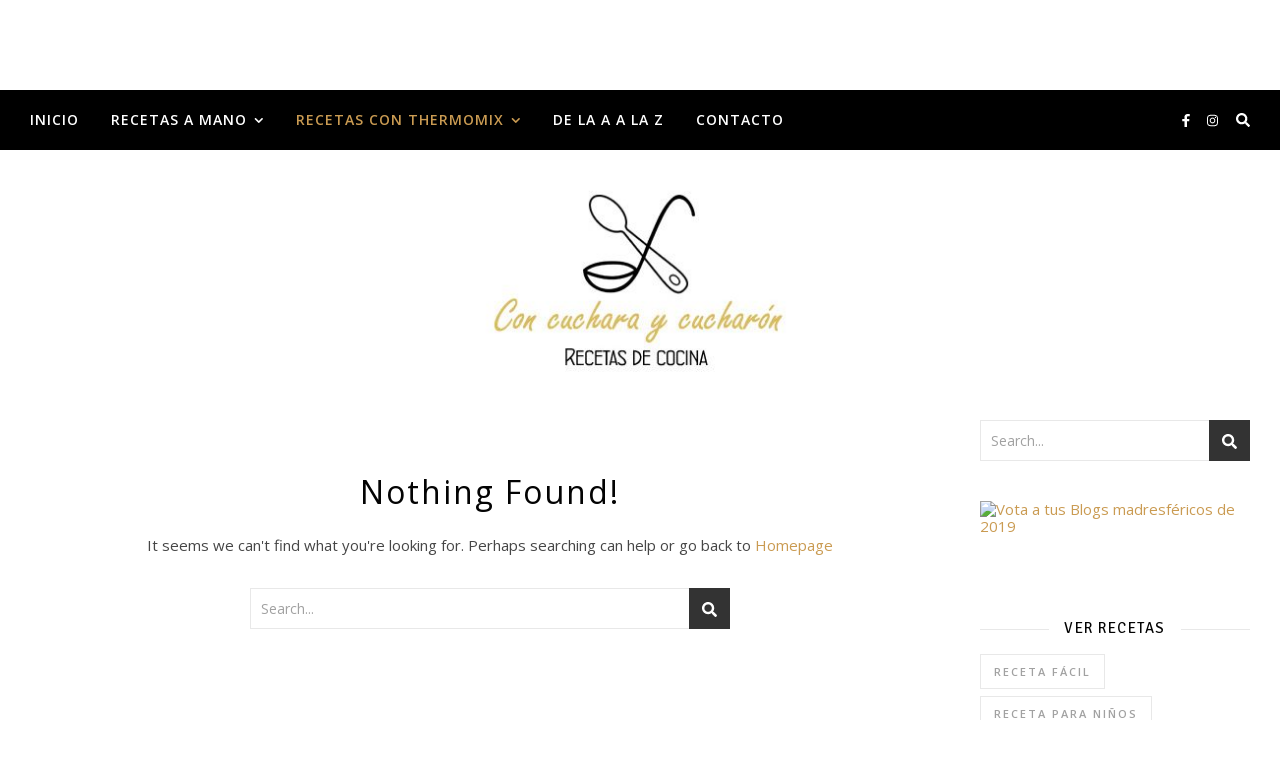

--- FILE ---
content_type: text/html; charset=UTF-8
request_url: https://concucharaycucharon.com/category/recetas-con-thermomix/otras-thermomix/pizzas-empanadas-thermomix
body_size: 19979
content:
<!DOCTYPE html><html lang="es"><head><meta charset="UTF-8"><meta name="viewport" content="width=device-width, initial-scale=1.0, maximum-scale=1.0, user-scalable=no" /><meta name='robots' content='index, follow, max-image-preview:large, max-snippet:-1, max-video-preview:-1' /><title>Pizzas y empanadas archivos - Con cuchara y cucharon</title><link rel="canonical" href="https://concucharaycucharon.com/category/recetas-con-thermomix/otras-thermomix/pizzas-empanadas-thermomix" /><meta property="og:locale" content="es_ES" /><meta property="og:type" content="article" /><meta property="og:title" content="Pizzas y empanadas archivos - Con cuchara y cucharon" /><meta property="og:url" content="https://concucharaycucharon.com/category/recetas-con-thermomix/otras-thermomix/pizzas-empanadas-thermomix" /><meta property="og:site_name" content="Con cuchara y cucharon" /><meta name="twitter:card" content="summary_large_image" /> <script type="application/ld+json" class="yoast-schema-graph">{"@context":"https://schema.org","@graph":[{"@type":"CollectionPage","@id":"https://concucharaycucharon.com/category/recetas-con-thermomix/otras-thermomix/pizzas-empanadas-thermomix","url":"https://concucharaycucharon.com/category/recetas-con-thermomix/otras-thermomix/pizzas-empanadas-thermomix","name":"Pizzas y empanadas archivos - Con cuchara y cucharon","isPartOf":{"@id":"https://concucharaycucharon.com/#website"},"breadcrumb":{"@id":"https://concucharaycucharon.com/category/recetas-con-thermomix/otras-thermomix/pizzas-empanadas-thermomix#breadcrumb"},"inLanguage":"es"},{"@type":"BreadcrumbList","@id":"https://concucharaycucharon.com/category/recetas-con-thermomix/otras-thermomix/pizzas-empanadas-thermomix#breadcrumb","itemListElement":[{"@type":"ListItem","position":1,"name":"Portada","item":"https://concucharaycucharon.com/"},{"@type":"ListItem","position":2,"name":"Recetas con Thermomix","item":"https://concucharaycucharon.com/category/recetas-con-thermomix"},{"@type":"ListItem","position":3,"name":"Otras","item":"https://concucharaycucharon.com/category/recetas-con-thermomix/otras-thermomix"},{"@type":"ListItem","position":4,"name":"Pizzas y empanadas"}]},{"@type":"WebSite","@id":"https://concucharaycucharon.com/#website","url":"https://concucharaycucharon.com/","name":"Con cuchara y cucharón","description":"Web de recetas de cocina de todo tipo muy variadas.","potentialAction":[{"@type":"SearchAction","target":{"@type":"EntryPoint","urlTemplate":"https://concucharaycucharon.com/?s={search_term_string}"},"query-input":{"@type":"PropertyValueSpecification","valueRequired":true,"valueName":"search_term_string"}}],"inLanguage":"es"}]}</script> <link rel='dns-prefetch' href='//stats.wp.com' /><link rel='dns-prefetch' href='//fonts.googleapis.com' /><link rel='dns-prefetch' href='//v0.wordpress.com' /><link rel="alternate" type="application/rss+xml" title="Con cuchara y cucharon &raquo; Feed" href="https://concucharaycucharon.com/feed" /><link rel="alternate" type="application/rss+xml" title="Con cuchara y cucharon &raquo; Feed de los comentarios" href="https://concucharaycucharon.com/comments/feed" /><link rel="alternate" type="application/rss+xml" title="Con cuchara y cucharon &raquo; Categoría Pizzas y empanadas del feed" href="https://concucharaycucharon.com/category/recetas-con-thermomix/otras-thermomix/pizzas-empanadas-thermomix/feed" />  <script defer src="[data-uri]"></script> <style id='wp-emoji-styles-inline-css' type='text/css'>img.wp-smiley, img.emoji {
		display: inline !important;
		border: none !important;
		box-shadow: none !important;
		height: 1em !important;
		width: 1em !important;
		margin: 0 0.07em !important;
		vertical-align: -0.1em !important;
		background: none !important;
		padding: 0 !important;
	}</style><link rel='stylesheet' id='wp-block-library-css' href='https://concucharaycucharon.com/wp-includes/css/dist/block-library/style.min.css?ver=6.5.7' type='text/css' media='all' /><style id='wp-block-library-inline-css' type='text/css'>.has-text-align-justify{text-align:justify;}</style><link rel='stylesheet' id='mediaelement-css' href='https://concucharaycucharon.com/wp-includes/js/mediaelement/mediaelementplayer-legacy.min.css?ver=4.2.17' type='text/css' media='all' /><link rel='stylesheet' id='wp-mediaelement-css' href='https://concucharaycucharon.com/wp-includes/js/mediaelement/wp-mediaelement.min.css?ver=6.5.7' type='text/css' media='all' /><style id='jetpack-sharing-buttons-style-inline-css' type='text/css'>.jetpack-sharing-buttons__services-list{display:flex;flex-direction:row;flex-wrap:wrap;gap:0;list-style-type:none;margin:5px;padding:0}.jetpack-sharing-buttons__services-list.has-small-icon-size{font-size:12px}.jetpack-sharing-buttons__services-list.has-normal-icon-size{font-size:16px}.jetpack-sharing-buttons__services-list.has-large-icon-size{font-size:24px}.jetpack-sharing-buttons__services-list.has-huge-icon-size{font-size:36px}@media print{.jetpack-sharing-buttons__services-list{display:none!important}}.editor-styles-wrapper .wp-block-jetpack-sharing-buttons{gap:0;padding-inline-start:0}ul.jetpack-sharing-buttons__services-list.has-background{padding:1.25em 2.375em}</style><style id='classic-theme-styles-inline-css' type='text/css'>/*! This file is auto-generated */
.wp-block-button__link{color:#fff;background-color:#32373c;border-radius:9999px;box-shadow:none;text-decoration:none;padding:calc(.667em + 2px) calc(1.333em + 2px);font-size:1.125em}.wp-block-file__button{background:#32373c;color:#fff;text-decoration:none}</style><style id='global-styles-inline-css' type='text/css'>body{--wp--preset--color--black: #000000;--wp--preset--color--cyan-bluish-gray: #abb8c3;--wp--preset--color--white: #ffffff;--wp--preset--color--pale-pink: #f78da7;--wp--preset--color--vivid-red: #cf2e2e;--wp--preset--color--luminous-vivid-orange: #ff6900;--wp--preset--color--luminous-vivid-amber: #fcb900;--wp--preset--color--light-green-cyan: #7bdcb5;--wp--preset--color--vivid-green-cyan: #00d084;--wp--preset--color--pale-cyan-blue: #8ed1fc;--wp--preset--color--vivid-cyan-blue: #0693e3;--wp--preset--color--vivid-purple: #9b51e0;--wp--preset--gradient--vivid-cyan-blue-to-vivid-purple: linear-gradient(135deg,rgba(6,147,227,1) 0%,rgb(155,81,224) 100%);--wp--preset--gradient--light-green-cyan-to-vivid-green-cyan: linear-gradient(135deg,rgb(122,220,180) 0%,rgb(0,208,130) 100%);--wp--preset--gradient--luminous-vivid-amber-to-luminous-vivid-orange: linear-gradient(135deg,rgba(252,185,0,1) 0%,rgba(255,105,0,1) 100%);--wp--preset--gradient--luminous-vivid-orange-to-vivid-red: linear-gradient(135deg,rgba(255,105,0,1) 0%,rgb(207,46,46) 100%);--wp--preset--gradient--very-light-gray-to-cyan-bluish-gray: linear-gradient(135deg,rgb(238,238,238) 0%,rgb(169,184,195) 100%);--wp--preset--gradient--cool-to-warm-spectrum: linear-gradient(135deg,rgb(74,234,220) 0%,rgb(151,120,209) 20%,rgb(207,42,186) 40%,rgb(238,44,130) 60%,rgb(251,105,98) 80%,rgb(254,248,76) 100%);--wp--preset--gradient--blush-light-purple: linear-gradient(135deg,rgb(255,206,236) 0%,rgb(152,150,240) 100%);--wp--preset--gradient--blush-bordeaux: linear-gradient(135deg,rgb(254,205,165) 0%,rgb(254,45,45) 50%,rgb(107,0,62) 100%);--wp--preset--gradient--luminous-dusk: linear-gradient(135deg,rgb(255,203,112) 0%,rgb(199,81,192) 50%,rgb(65,88,208) 100%);--wp--preset--gradient--pale-ocean: linear-gradient(135deg,rgb(255,245,203) 0%,rgb(182,227,212) 50%,rgb(51,167,181) 100%);--wp--preset--gradient--electric-grass: linear-gradient(135deg,rgb(202,248,128) 0%,rgb(113,206,126) 100%);--wp--preset--gradient--midnight: linear-gradient(135deg,rgb(2,3,129) 0%,rgb(40,116,252) 100%);--wp--preset--font-size--small: 13px;--wp--preset--font-size--medium: 20px;--wp--preset--font-size--large: 36px;--wp--preset--font-size--x-large: 42px;--wp--preset--spacing--20: 0.44rem;--wp--preset--spacing--30: 0.67rem;--wp--preset--spacing--40: 1rem;--wp--preset--spacing--50: 1.5rem;--wp--preset--spacing--60: 2.25rem;--wp--preset--spacing--70: 3.38rem;--wp--preset--spacing--80: 5.06rem;--wp--preset--shadow--natural: 6px 6px 9px rgba(0, 0, 0, 0.2);--wp--preset--shadow--deep: 12px 12px 50px rgba(0, 0, 0, 0.4);--wp--preset--shadow--sharp: 6px 6px 0px rgba(0, 0, 0, 0.2);--wp--preset--shadow--outlined: 6px 6px 0px -3px rgba(255, 255, 255, 1), 6px 6px rgba(0, 0, 0, 1);--wp--preset--shadow--crisp: 6px 6px 0px rgba(0, 0, 0, 1);}:where(.is-layout-flex){gap: 0.5em;}:where(.is-layout-grid){gap: 0.5em;}body .is-layout-flex{display: flex;}body .is-layout-flex{flex-wrap: wrap;align-items: center;}body .is-layout-flex > *{margin: 0;}body .is-layout-grid{display: grid;}body .is-layout-grid > *{margin: 0;}:where(.wp-block-columns.is-layout-flex){gap: 2em;}:where(.wp-block-columns.is-layout-grid){gap: 2em;}:where(.wp-block-post-template.is-layout-flex){gap: 1.25em;}:where(.wp-block-post-template.is-layout-grid){gap: 1.25em;}.has-black-color{color: var(--wp--preset--color--black) !important;}.has-cyan-bluish-gray-color{color: var(--wp--preset--color--cyan-bluish-gray) !important;}.has-white-color{color: var(--wp--preset--color--white) !important;}.has-pale-pink-color{color: var(--wp--preset--color--pale-pink) !important;}.has-vivid-red-color{color: var(--wp--preset--color--vivid-red) !important;}.has-luminous-vivid-orange-color{color: var(--wp--preset--color--luminous-vivid-orange) !important;}.has-luminous-vivid-amber-color{color: var(--wp--preset--color--luminous-vivid-amber) !important;}.has-light-green-cyan-color{color: var(--wp--preset--color--light-green-cyan) !important;}.has-vivid-green-cyan-color{color: var(--wp--preset--color--vivid-green-cyan) !important;}.has-pale-cyan-blue-color{color: var(--wp--preset--color--pale-cyan-blue) !important;}.has-vivid-cyan-blue-color{color: var(--wp--preset--color--vivid-cyan-blue) !important;}.has-vivid-purple-color{color: var(--wp--preset--color--vivid-purple) !important;}.has-black-background-color{background-color: var(--wp--preset--color--black) !important;}.has-cyan-bluish-gray-background-color{background-color: var(--wp--preset--color--cyan-bluish-gray) !important;}.has-white-background-color{background-color: var(--wp--preset--color--white) !important;}.has-pale-pink-background-color{background-color: var(--wp--preset--color--pale-pink) !important;}.has-vivid-red-background-color{background-color: var(--wp--preset--color--vivid-red) !important;}.has-luminous-vivid-orange-background-color{background-color: var(--wp--preset--color--luminous-vivid-orange) !important;}.has-luminous-vivid-amber-background-color{background-color: var(--wp--preset--color--luminous-vivid-amber) !important;}.has-light-green-cyan-background-color{background-color: var(--wp--preset--color--light-green-cyan) !important;}.has-vivid-green-cyan-background-color{background-color: var(--wp--preset--color--vivid-green-cyan) !important;}.has-pale-cyan-blue-background-color{background-color: var(--wp--preset--color--pale-cyan-blue) !important;}.has-vivid-cyan-blue-background-color{background-color: var(--wp--preset--color--vivid-cyan-blue) !important;}.has-vivid-purple-background-color{background-color: var(--wp--preset--color--vivid-purple) !important;}.has-black-border-color{border-color: var(--wp--preset--color--black) !important;}.has-cyan-bluish-gray-border-color{border-color: var(--wp--preset--color--cyan-bluish-gray) !important;}.has-white-border-color{border-color: var(--wp--preset--color--white) !important;}.has-pale-pink-border-color{border-color: var(--wp--preset--color--pale-pink) !important;}.has-vivid-red-border-color{border-color: var(--wp--preset--color--vivid-red) !important;}.has-luminous-vivid-orange-border-color{border-color: var(--wp--preset--color--luminous-vivid-orange) !important;}.has-luminous-vivid-amber-border-color{border-color: var(--wp--preset--color--luminous-vivid-amber) !important;}.has-light-green-cyan-border-color{border-color: var(--wp--preset--color--light-green-cyan) !important;}.has-vivid-green-cyan-border-color{border-color: var(--wp--preset--color--vivid-green-cyan) !important;}.has-pale-cyan-blue-border-color{border-color: var(--wp--preset--color--pale-cyan-blue) !important;}.has-vivid-cyan-blue-border-color{border-color: var(--wp--preset--color--vivid-cyan-blue) !important;}.has-vivid-purple-border-color{border-color: var(--wp--preset--color--vivid-purple) !important;}.has-vivid-cyan-blue-to-vivid-purple-gradient-background{background: var(--wp--preset--gradient--vivid-cyan-blue-to-vivid-purple) !important;}.has-light-green-cyan-to-vivid-green-cyan-gradient-background{background: var(--wp--preset--gradient--light-green-cyan-to-vivid-green-cyan) !important;}.has-luminous-vivid-amber-to-luminous-vivid-orange-gradient-background{background: var(--wp--preset--gradient--luminous-vivid-amber-to-luminous-vivid-orange) !important;}.has-luminous-vivid-orange-to-vivid-red-gradient-background{background: var(--wp--preset--gradient--luminous-vivid-orange-to-vivid-red) !important;}.has-very-light-gray-to-cyan-bluish-gray-gradient-background{background: var(--wp--preset--gradient--very-light-gray-to-cyan-bluish-gray) !important;}.has-cool-to-warm-spectrum-gradient-background{background: var(--wp--preset--gradient--cool-to-warm-spectrum) !important;}.has-blush-light-purple-gradient-background{background: var(--wp--preset--gradient--blush-light-purple) !important;}.has-blush-bordeaux-gradient-background{background: var(--wp--preset--gradient--blush-bordeaux) !important;}.has-luminous-dusk-gradient-background{background: var(--wp--preset--gradient--luminous-dusk) !important;}.has-pale-ocean-gradient-background{background: var(--wp--preset--gradient--pale-ocean) !important;}.has-electric-grass-gradient-background{background: var(--wp--preset--gradient--electric-grass) !important;}.has-midnight-gradient-background{background: var(--wp--preset--gradient--midnight) !important;}.has-small-font-size{font-size: var(--wp--preset--font-size--small) !important;}.has-medium-font-size{font-size: var(--wp--preset--font-size--medium) !important;}.has-large-font-size{font-size: var(--wp--preset--font-size--large) !important;}.has-x-large-font-size{font-size: var(--wp--preset--font-size--x-large) !important;}
.wp-block-navigation a:where(:not(.wp-element-button)){color: inherit;}
:where(.wp-block-post-template.is-layout-flex){gap: 1.25em;}:where(.wp-block-post-template.is-layout-grid){gap: 1.25em;}
:where(.wp-block-columns.is-layout-flex){gap: 2em;}:where(.wp-block-columns.is-layout-grid){gap: 2em;}
.wp-block-pullquote{font-size: 1.5em;line-height: 1.6;}</style><link rel='stylesheet' id='1and1-wizard-welcome-css' href='https://concucharaycucharon.com/wp-content/cache/autoptimize/autoptimize_single_3e796b30e1c4bb5aae826921d4a412f3.php?ver=5.0.0' type='text/css' media='all' /><link rel='stylesheet' id='ashe-style-css' href='https://concucharaycucharon.com/wp-content/cache/autoptimize/autoptimize_single_ab33e344149180a4efdc19c1d8b629d6.php?ver=3.5.3' type='text/css' media='all' /><link rel='stylesheet' id='ashe-responsive-css' href='https://concucharaycucharon.com/wp-content/cache/autoptimize/autoptimize_single_ea811440838f68d053edef6974368e8a.php?ver=3.5.3' type='text/css' media='all' /><link rel='stylesheet' id='fontello-css' href='https://concucharaycucharon.com/wp-content/cache/autoptimize/autoptimize_single_2e70b10a247fa89cf53186dffd868f59.php?ver=3.5.3' type='text/css' media='all' /><link rel='stylesheet' id='slick-css' href='https://concucharaycucharon.com/wp-content/cache/autoptimize/autoptimize_single_47259f3148f6fac9b7f4cb753dcf65ca.php?ver=6.5.7' type='text/css' media='all' /><link rel='stylesheet' id='scrollbar-css' href='https://concucharaycucharon.com/wp-content/cache/autoptimize/autoptimize_single_07ac8b23a4c17759d5105fc7c446ae01.php?ver=6.5.7' type='text/css' media='all' /><link rel='stylesheet' id='ashe_enqueue_Open_Sans-css' href='https://fonts.googleapis.com/css?family=Open+Sans%3A100%2C200%2C300%2C400%2C500%2C600%2C700%2C800%2C900&#038;ver=1.0.0' type='text/css' media='all' /><link rel='stylesheet' id='ashe_enqueue_Signika_Negative-css' href='https://fonts.googleapis.com/css?family=Signika+Negative%3A100%2C200%2C300%2C400%2C500%2C600%2C700%2C800%2C900&#038;ver=1.0.0' type='text/css' media='all' /><link rel='stylesheet' id='jetpack_css-css' href='https://concucharaycucharon.com/wp-content/cache/autoptimize/autoptimize_single_86b31c00d881f97411782be00e47ddb4.php?ver=13.5.1' type='text/css' media='all' /> <script defer type="text/javascript" src="https://concucharaycucharon.com/wp-content/cache/autoptimize/autoptimize_single_f65e9d540d66c10c50ad0da8d7b95550.php?ver=6.5.7" id="1and1-wp-cookies-js"></script> <script defer type="text/javascript" src="https://concucharaycucharon.com/wp-includes/js/jquery/jquery.min.js?ver=3.7.1" id="jquery-core-js"></script> <script defer type="text/javascript" src="https://concucharaycucharon.com/wp-includes/js/jquery/jquery-migrate.min.js?ver=3.4.1" id="jquery-migrate-js"></script> <link rel="https://api.w.org/" href="https://concucharaycucharon.com/wp-json/" /><link rel="alternate" type="application/json" href="https://concucharaycucharon.com/wp-json/wp/v2/categories/65" /><link rel="EditURI" type="application/rsd+xml" title="RSD" href="https://concucharaycucharon.com/xmlrpc.php?rsd" /><meta name="generator" content="WordPress 6.5.7" /><style>img#wpstats{display:none}</style><style id="ashe_dynamic_css">#top-bar,#top-menu .sub-menu {background-color: #ffffff;}#top-bar a {color: #000000;}#top-menu .sub-menu,#top-menu .sub-menu a {border-color: rgba(0,0,0, 0.05);}#top-bar a:hover,#top-bar li.current-menu-item > a,#top-bar li.current-menu-ancestor > a,#top-bar .sub-menu li.current-menu-item > a,#top-bar .sub-menu li.current-menu-ancestor> a {color: #ca9b52;}.header-logo a,.site-description {color: #111111;}.entry-header {background-color: #ffffff;}#main-nav,#main-menu .sub-menu,#main-nav #s {background-color: #000000;}#main-nav a,#main-nav .svg-inline--fa,#main-nav #s,.instagram-title h2 {color: #ffffff;}.main-nav-sidebar span,.mobile-menu-btn span {background-color: #ffffff;}#main-nav {box-shadow: 0px 1px 5px rgba(255,255,255, 0.1);}#main-menu .sub-menu,#main-menu .sub-menu a {border-color: rgba(255,255,255, 0.05);}#main-nav #s::-webkit-input-placeholder { /* Chrome/Opera/Safari */color: rgba(255,255,255, 0.7);}#main-nav #s::-moz-placeholder { /* Firefox 19+ */color: rgba(255,255,255, 0.7);}#main-nav #s:-ms-input-placeholder { /* IE 10+ */color: rgba(255,255,255, 0.7);}#main-nav #s:-moz-placeholder { /* Firefox 18- */color: rgba(255,255,255, 0.7);}#main-nav a:hover,#main-nav .svg-inline--fa:hover,#main-nav li.current-menu-item > a,#main-nav li.current-menu-ancestor > a,#main-nav .sub-menu li.current-menu-item > a,#main-nav .sub-menu li.current-menu-ancestor> a {color: #ca9b52;}.main-nav-sidebar:hover span,.mobile-menu-btn:hover span {background-color: #ca9b52;}/* Background */.sidebar-alt,.main-content,.featured-slider-area,#featured-links,.page-content select,.page-content input,.page-content textarea {background-color: #ffffff;}.page-content #featured-links h6,.instagram-title h2 {background-color: rgba(255,255,255, 0.85);}.ashe_promo_box_widget h6 {background-color: #ffffff;}.ashe_promo_box_widget .promo-box:after{border-color: #ffffff;}/* Text */.page-content,.page-content select,.page-content input,.page-content textarea,.page-content .post-author a,.page-content .ashe-widget a,.page-content .comment-author,.page-content #featured-links h6,.ashe_promo_box_widget h6 {color: #464646;}/* Title */.page-content h1,.page-content h2,.page-content h3,.page-content h4,.page-content h5,.page-content h6,.page-content .post-title a,.page-content .author-description h4 a,.page-content .related-posts h4 a,.page-content .blog-pagination .previous-page a,.page-content .blog-pagination .next-page a,blockquote,.page-content .post-share a {color: #030303;}.sidebar-alt-close-btn span {background-color: #030303;}.page-content .post-title a:hover {color: rgba(3,3,3, 0.75);}/* Meta */.page-content .post-date,.page-content .post-comments,.page-content .meta-sep,.page-content .post-author,.page-content [data-layout*="list"] .post-author a,.page-content .related-post-date,.page-content .comment-meta a,.page-content .author-share a,.page-content .post-tags a,.page-content .tagcloud a,.widget_categories li,.widget_archive li,.ashe-subscribe-text p,.rpwwt-post-author,.rpwwt-post-categories,.rpwwt-post-date,.rpwwt-post-comments-number {color: #a1a1a1;}.page-content input::-webkit-input-placeholder { /* Chrome/Opera/Safari */color: #a1a1a1;}.page-content input::-moz-placeholder { /* Firefox 19+ */color: #a1a1a1;}.page-content input:-ms-input-placeholder { /* IE 10+ */color: #a1a1a1;}.page-content input:-moz-placeholder { /* Firefox 18- */color: #a1a1a1;}/* Accent */.page-content a,.post-categories,#page-wrap .ashe-widget.widget_text a,#page-wrap .ashe-widget.ashe_author_widget a {color: #ca9b52;}.page-content .elementor a,.page-content .elementor a:hover {color: inherit;}.ps-container > .ps-scrollbar-y-rail > .ps-scrollbar-y {background: #ca9b52;}.page-content a:hover {color: rgba(202,155,82, 0.8);}blockquote {border-color: #ca9b52;}.slide-caption {color: #ffffff;background: #ca9b52;}/* Selection */::-moz-selection {color: #ffffff;background: #ca9b52;}::selection {color: #ffffff;background: #ca9b52;}.page-content .wprm-rating-star svg polygon {stroke: #ca9b52;}.page-content .wprm-rating-star-full svg polygon,.page-content .wprm-comment-rating svg path,.page-content .comment-form-wprm-rating svg path{fill: #ca9b52;}/* Border */.page-content .post-footer,[data-layout*="list"] .blog-grid > li,.page-content .author-description,.page-content .related-posts,.page-content .entry-comments,.page-content .ashe-widget li,.page-content #wp-calendar,.page-content #wp-calendar caption,.page-content #wp-calendar tbody td,.page-content .widget_nav_menu li a,.page-content .widget_pages li a,.page-content .tagcloud a,.page-content select,.page-content input,.page-content textarea,.widget-title h2:before,.widget-title h2:after,.post-tags a,.gallery-caption,.wp-caption-text,table tr,table th,table td,pre,.page-content .wprm-recipe-instruction {border-color: #e8e8e8;}.page-content .wprm-recipe {box-shadow: 0 0 3px 1px #e8e8e8;}hr {background-color: #e8e8e8;}.wprm-recipe-details-container,.wprm-recipe-notes-container p {background-color: rgba(232,232,232, 0.4);}/* Buttons */.widget_search .svg-fa-wrap,.widget_search #searchsubmit,.single-navigation i,.page-content input.submit,.page-content .blog-pagination.numeric a,.page-content .blog-pagination.load-more a,.page-content .mc4wp-form-fields input[type="submit"],.page-content .widget_wysija input[type="submit"],.page-content .post-password-form input[type="submit"],.page-content .wpcf7 [type="submit"],.page-content .wprm-recipe-print,.page-content .wprm-jump-to-recipe-shortcode,.page-content .wprm-print-recipe-shortcode {color: #ffffff;background-color: #333333;}.single-navigation i:hover,.page-content input.submit:hover,.page-content .blog-pagination.numeric a:hover,.page-content .blog-pagination.numeric span,.page-content .blog-pagination.load-more a:hover,.page-content .mc4wp-form-fields input[type="submit"]:hover,.page-content .widget_wysija input[type="submit"]:hover,.page-content .post-password-form input[type="submit"]:hover,.page-content .wpcf7 [type="submit"]:hover,.page-content .wprm-recipe-print:hover,.page-content .wprm-jump-to-recipe-shortcode:hover,.page-content .wprm-print-recipe-shortcode:hover {color: #ffffff;background-color: #ca9b52;}/* Image Overlay */.image-overlay,#infscr-loading,.page-content h4.image-overlay,.image-overlay a,.post-slider .prev-arrow,.post-slider .next-arrow,.header-slider-prev-arrow,.header-slider-next-arrow,.page-content .image-overlay a,#featured-slider .slick-arrow,#featured-slider .slider-dots,.header-slider-dots {color: #ffffff;}#featured-slider .slick-active,.header-slider-dots .slick-active {background: #ffffff;}.image-overlay,#infscr-loading,.page-content h4.image-overlay {background-color: rgba(73,73,73, 0.3);}/* Background */#page-footer,#page-footer select,#page-footer input,#page-footer textarea {background-color: #222222;}/* Text */#page-footer,#page-footer a,#page-footer select,#page-footer input,#page-footer textarea {color: #919191;}/* Title */#page-footer h1,#page-footer h2,#page-footer h3,#page-footer h4,#page-footer h5,#page-footer h6 {color: #ededed;}/* Accent */#page-footer a:hover {color: #ca9b52;}/* Border */#page-footer a,#page-footer .ashe-widget li,#page-footer #wp-calendar,#page-footer #wp-calendar caption,#page-footer #wp-calendar th,#page-footer #wp-calendar td,#page-footer .widget_nav_menu li a,#page-footer select,#page-footer input,#page-footer textarea,#page-footer .widget-title h2:before,#page-footer .widget-title h2:after,.footer-widgets,.category-description {border-color: #595959;}#page-footer hr {background-color: #595959;}.ashe-preloader-wrap {background-color: #333333;}@media screen and ( max-width: 768px ) {.mini-logo a {max-width: 60px !important;} }@media screen and ( max-width: 768px ) {#featured-links {display: none;}}@media screen and ( max-width: 640px ) {.related-posts {display: none;}}.header-logo a {font-family: 'Open Sans';font-size: 180px;line-height: 100px;letter-spacing: 7px;font-weight: 400;}.site-description {font-family: 'Open Sans';}.header-logo .site-description {font-size: 16px;}#top-menu li a {font-family: 'Open Sans';font-size: 12px;line-height: 50px;letter-spacing: 0.8px;font-weight: 600;}.top-bar-socials a {font-size: 12px;line-height: 50px;}#top-bar .mobile-menu-btn {line-height: 50px;}#top-menu .sub-menu > li > a {font-size: 11px;line-height: 3.7;letter-spacing: 0.8px;}@media screen and ( max-width: 979px ) {.top-bar-socials {float: none !important;}.top-bar-socials a {line-height: 40px !important;}}#main-menu li a {font-family: 'Open Sans';font-size: 14px;line-height: 60px;letter-spacing: 1px;font-weight: 600;}#mobile-menu li {font-family: 'Open Sans';font-size: 14px;line-height: 3.4;letter-spacing: 1px;font-weight: 600;}.main-nav-search,#main-nav #s,.main-nav-socials-trigger {font-size: 14px;line-height: 60px;}#main-nav #s {line-height: 61px;}#main-menu li.menu-item-has-children>a:after {font-size: 14px;}#main-nav {min-height:60px;}.main-nav-sidebar,.mini-logo {height:60px;}#main-menu .sub-menu > li > a,#mobile-menu .sub-menu > li {font-size: 11px;line-height: 3.8;letter-spacing: 0.8px;}.mobile-menu-btn {font-size: 17px;line-height: 60px;}.main-nav-socials a {font-size: 13px;line-height: 60px;}#top-menu li a,#main-menu li a,#mobile-menu li {text-transform: uppercase;}.post-meta,#wp-calendar thead th,#wp-calendar caption,h1,h2,h3,h4,h5,h6,blockquote p,#reply-title,#reply-title a {font-family: 'Signika Negative';}/* font size 40px */h1 {font-size: 32px;}/* font size 36px */h2 {font-size: 29px;}/* font size 30px */h3 {font-size: 24px;}/* font size 24px */h4 {font-size: 19px;}/* font size 22px */h5,.page-content .wprm-recipe-name,.page-content .wprm-recipe-header {font-size: 17px;}/* font size 20px */h6 {font-size: 16px;}/* font size 19px */blockquote p {font-size: 16px;}/* font size 18px */.related-posts h4 a {font-size: 16px;}/* font size 16px */.author-description h4,.category-description h4,#reply-title,#reply-title a,.comment-title,.widget-title h2,.ashe_author_widget h3 {font-size: 15px;}.post-title,.page-title {line-height: 44px;}/* letter spacing 0.5px */.slider-title,.post-title,.page-title,.related-posts h4 a {letter-spacing: 0.5px;}/* letter spacing 1.5px */.widget-title h2,.author-description h4,.category-description h4,.comment-title,#reply-title,#reply-title a,.ashe_author_widget h3 {letter-spacing: 1.5px;}/* letter spacing 2px */.related-posts h3 {letter-spacing: 2px;}/* font weight */h1,h2,h3,h4,h5,h6 {font-weight: 400;}h1,h2,h3,h4,h5,h6 {font-style: normal;}h1,h2,h3,h4,h5,h6 {text-transform: none;}body,.page-404 h2,#featured-links h6,.ashe_promo_box_widget h6,.comment-author,.related-posts h3,.instagram-title h2,input,textarea,select,.no-result-found h1,.ashe-subscribe-text h4,.widget_wysija_cont .updated,.widget_wysija_cont .error,.widget_wysija_cont .xdetailed-errors {font-family: 'Open Sans';}body,.page-404 h2,.no-result-found h1 {font-weight: 400;}body,.comment-author {font-size: 15px;}body p,.post-content,.post-content li,.comment-text li {line-height: 25px;}/* letter spacing 0 */body p,.post-content,.comment-author,.widget_recent_comments li,.widget_meta li,.widget_recent_comments li,.widget_pages > ul > li,.widget_archive li,.widget_categories > ul > li,.widget_recent_entries ul li,.widget_nav_menu li,.related-post-date,.post-media .image-overlay a,.post-meta,.rpwwt-post-title {letter-spacing: 0px;}/* letter spacing 0.5 + */.post-author,.post-media .image-overlay span,blockquote p {letter-spacing: 0.5px;}/* letter spacing 1 + */#main-nav #searchform input,#featured-links h6,.ashe_promo_box_widget h6,.instagram-title h2,.ashe-subscribe-text h4,.page-404 p,#wp-calendar caption {letter-spacing: 1px;}/* letter spacing 2 + */.comments-area #submit,.tagcloud a,.mc4wp-form-fields input[type='submit'],.widget_wysija input[type='submit'],.slider-read-more a,.post-categories a,.read-more a,.no-result-found h1,.blog-pagination a,.blog-pagination span {letter-spacing: 2px;}/* font size 18px */.post-media .image-overlay p,.post-media .image-overlay a {font-size: 18px;}/* font size 16px */.ashe_social_widget .social-icons a {font-size: 16px;}/* font size 14px */.post-author,.post-share,.related-posts h3,input,textarea,select,.comment-reply-link,.wp-caption-text,.author-share a,#featured-links h6,.ashe_promo_box_widget h6,#wp-calendar,.instagram-title h2 {font-size: 14px;}/* font size 13px */.slider-categories,.slider-read-more a,.read-more a,.blog-pagination a,.blog-pagination span,.footer-socials a,.rpwwt-post-author,.rpwwt-post-categories,.rpwwt-post-date,.rpwwt-post-comments-number,.copyright-info,.footer-menu-container {font-size: 13px;}/* font size 12px */.post-categories a,.post-tags a,.widget_recent_entries ul li span,#wp-calendar caption,#wp-calendar tfoot #prev a,#wp-calendar tfoot #next a {font-size: 12px;}/* font size 11px */.related-post-date,.comment-meta,.tagcloud a {font-size: 11px !important;}.boxed-wrapper {max-width: 1400px;}.sidebar-alt {max-width: 340px;left: -340px; padding: 85px 35px 0px;}.sidebar-left,.sidebar-right {width: 300px;}[data-layout*="rsidebar"] .main-container,[data-layout*="lsidebar"] .main-container {float: left;width: calc(100% - 300px);width: -webkit-calc(100% - 300px);}[data-layout*="lrsidebar"] .main-container {width: calc(100% - 600px);width: -webkit-calc(100% - 600px);}[data-layout*="fullwidth"] .main-container {width: 100%;}#top-bar > div,#main-nav > div,#featured-links,.main-content,.page-footer-inner,.featured-slider-area.boxed-wrapper {padding-left: 30px;padding-right: 30px;}#top-menu {float: left;}.top-bar-socials {float: right;}.entry-header {height: 230px;background-size: cover;}.entry-header-slider div {height: 230px;}.entry-header {background-position: center center;}.header-logo {padding-top: 25px;}.logo-img {max-width: 590px;}.mini-logo a {max-width: 70px;}.header-logo .site-title,.site-description {display: none;}@media screen and (max-width: 880px) {.logo-img { max-width: 300px;}}#main-nav {text-align: left;}.main-nav-icons.main-nav-socials-mobile {left: 30px;}.main-nav-socials-trigger {position: absolute;top: 0px;left: 30px;}.main-nav-sidebar + .main-nav-socials-trigger {left: 60px;}.mini-logo + .main-nav-socials-trigger {right: 60px;left: auto;}.main-nav-sidebar,.mini-logo {float: left;margin-right: 15px;}.main-nav-icons { float: right; margin-left: 15px;}#featured-slider.boxed-wrapper {max-width: 1240px;}.slider-item-bg {height: 300px;}#featured-links .featured-link {margin-top: 20px;}#featured-links .featured-link {margin-right: 20px;}#featured-links .featured-link:nth-of-type(3n) {margin-right: 0;}#featured-links .featured-link {width: calc( (100% - 40px) / 3 - 1px);width: -webkit-calc( (100% - 40px) / 3 - 1px);}.featured-link:nth-child(4) .cv-inner {display: none;}.featured-link:nth-child(5) .cv-inner {display: none;}.featured-link:nth-child(6) .cv-inner {display: none;}.blog-grid > li,.main-container .featured-slider-area {margin-bottom: 30px;}[data-layout*="col2"] .blog-grid > li,[data-layout*="col3"] .blog-grid > li,[data-layout*="col4"] .blog-grid > li {display: inline-block;vertical-align: top;margin-right: 30px;}[data-layout*="col2"] .blog-grid > li:nth-of-type(2n+2),[data-layout*="col3"] .blog-grid > li:nth-of-type(3n+3),[data-layout*="col4"] .blog-grid > li:nth-of-type(4n+4) {margin-right: 0;}[data-layout*="col1"] .blog-grid > li {width: 100%;}[data-layout*="col2"] .blog-grid > li {width: calc((100% - 30px ) / 2 - 1px);width: -webkit-calc((100% - 30px ) / 2 - 1px);}[data-layout*="col3"] .blog-grid > li {width: calc((100% - 2 * 30px ) / 3 - 2px);width: -webkit-calc((100% - 2 * 30px ) / 3 - 2px);}[data-layout*="col4"] .blog-grid > li {width: calc((100% - 3 * 30px ) / 4 - 1px);width: -webkit-calc((100% - 3 * 30px ) / 4 - 1px);}[data-layout*="rsidebar"] .sidebar-right {padding-left: 30px;}[data-layout*="lsidebar"] .sidebar-left {padding-right: 30px;}[data-layout*="lrsidebar"] .sidebar-right {padding-left: 30px;}[data-layout*="lrsidebar"] .sidebar-left {padding-right: 30px;}.blog-grid .post-header,.blog-grid .read-more,[data-layout*="list"] .post-share {text-align: center;}p.has-drop-cap:not(:focus)::first-letter {float: left;margin: 0px 12px 0 0;font-family: 'Signika Negative';font-size: 80px;line-height: 65px;text-align: center;text-transform: uppercase;color: #030303;}@-moz-document url-prefix() {p.has-drop-cap:not(:focus)::first-letter {margin-top: 10px !important;}}.home .post-content > p:first-of-type:first-letter,.archive .post-content > p:first-of-type:first-letter {float: left;margin: 0px 12px 0 0;font-family: 'Signika Negative';font-size: 80px;line-height: 65px;text-align: center;text-transform: uppercase;color: #030303;}@-moz-document url-prefix() {.home .post-content > p:first-of-type:first-letter,.archive .post-content > p:first-of-type:first-letter {margin-top: 10px !important;}}.single .post-content > p:first-of-type:first-letter {float: left;margin: 0px 12px 0 0;font-family: 'Signika Negative';font-size: 80px;line-height: 65px;text-align: center;text-transform: uppercase;color: #030303;}@-moz-document url-prefix() {.single .post-content > p:first-of-type:first-letter {margin-top: 10px !important;}}[data-dropcaps*='yes'] .post-content > p:first-of-type:first-letter {float: left;margin: 0px 12px 0 0;font-family: 'Signika Negative';font-size: 80px;line-height: 65px;text-align: center;text-transform: uppercase;color: #030303;}@-moz-document url-prefix() {[data-dropcaps*='yes'] .post-content > p:first-of-type:first-letter {margin-top: 10px !important;}}.footer-widgets > .ashe-widget {width: 30%;margin-right: 5%;}.footer-widgets > .ashe-widget:nth-child(3n+3) {margin-right: 0;}.footer-widgets > .ashe-widget:nth-child(3n+4) {clear: both;}.copyright-info {float: right;}.footer-socials {float: left;}.footer-menu-container {float: right;}#footer-menu {float: left;}#footer-menu > li {margin-right: 5px;}.footer-menu-container:after {float: left;margin-right: 5px;}.cssload-container{width:100%;height:36px;text-align:center}.cssload-speeding-wheel{width:36px;height:36px;margin:0 auto;border:2px solid #ffffff;border-radius:50%;border-left-color:transparent;border-right-color:transparent;animation:cssload-spin 575ms infinite linear;-o-animation:cssload-spin 575ms infinite linear;-ms-animation:cssload-spin 575ms infinite linear;-webkit-animation:cssload-spin 575ms infinite linear;-moz-animation:cssload-spin 575ms infinite linear}@keyframes cssload-spin{100%{transform:rotate(360deg);transform:rotate(360deg)}}@-o-keyframes cssload-spin{100%{-o-transform:rotate(360deg);transform:rotate(360deg)}}@-ms-keyframes cssload-spin{100%{-ms-transform:rotate(360deg);transform:rotate(360deg)}}@-webkit-keyframes cssload-spin{100%{-webkit-transform:rotate(360deg);transform:rotate(360deg)}}@-moz-keyframes cssload-spin{100%{-moz-transform:rotate(360deg);transform:rotate(360deg)}}</style><style type="text/css">.broken_link, a.broken_link {
	text-decoration: line-through;
}</style><style type="text/css" id="custom-background-css">body.custom-background { background-color: #ffffff; }</style> <script async src="//pagead2.googlesyndication.com/pagead/js/adsbygoogle.js"></script> <script>(adsbygoogle = window.adsbygoogle || []).push({
          google_ad_client: "ca-pub-1503063232424729",
          enable_page_level_ads: true
     });</script>  <script defer src="[data-uri]"></script> <div id="24672-6"><script src="//ads.themoneytizer.com/s/gen.js?type=6"></script><script defer src="//ads.themoneytizer.com/s/requestform.js?siteId=24672&formatId=6"></script></div><div id="24672-1"><script src="//ads.themoneytizer.com/s/gen.js?type=1"></script><script defer src="//ads.themoneytizer.com/s/requestform.js?siteId=24672&formatId=1" ></script></div><link rel="icon" href="https://concucharaycucharon.com/wp-content/uploads/2018/07/cropped-Logo-copia-32x32.jpg" sizes="32x32" /><link rel="icon" href="https://concucharaycucharon.com/wp-content/uploads/2018/07/cropped-Logo-copia-192x192.jpg" sizes="192x192" /><link rel="apple-touch-icon" href="https://concucharaycucharon.com/wp-content/uploads/2018/07/cropped-Logo-copia-180x180.jpg" /><meta name="msapplication-TileImage" content="https://concucharaycucharon.com/wp-content/uploads/2018/07/cropped-Logo-copia-270x270.jpg" /></head><body class="archive category category-pizzas-empanadas-thermomix category-65 custom-background wp-custom-logo">
<div id="page-wrap"><div id="page-header" class="boxed-wrapper"><div id="main-nav" class="clear-fix" data-fixed="1" data-mobile-fixed="1"><div ><div class="main-nav-socials-trigger"> <i class="fas fa-share-alt"></i> <i class="fa fa-times"></i></div><div class="main-nav-icons"><div class="main-nav-socials"> <a href="https://www.facebook.com/conlacucharayelcucharon/" target="_blank"> <i class="fab fa-facebook-f"></i> </a> <a href="https://www.instagram.com/con_cuchara_y_cucharon/" target="_blank"> <i class="fab fa-instagram"></i> </a></div><div class="main-nav-search"> <i class="fa fa-search"></i> <i class="fa fa-times"></i><form role="search" method="get" id="searchform" class="clear-fix" action="https://concucharaycucharon.com/"><input type="search" name="s" id="s" placeholder="Search..." data-placeholder="Type &amp; hit Enter..." value="" /><span class="svg-fa-wrap"><i class="fa fa-search"></i></span><input type="submit" id="searchsubmit" value="st" /></form></div></div><nav class="main-menu-container"><ul id="main-menu" class=""><li id="menu-item-20" class="menu-item menu-item-type-custom menu-item-object-custom menu-item-home menu-item-20"><a href="http://concucharaycucharon.com/">Inicio</a></li><li id="menu-item-22" class="menu-item menu-item-type-taxonomy menu-item-object-category menu-item-has-children menu-item-22"><a href="https://concucharaycucharon.com/category/recetas-a-mano">Recetas a mano</a><ul class="sub-menu"><li id="menu-item-24" class="menu-item menu-item-type-taxonomy menu-item-object-category menu-item-24"><a href="https://concucharaycucharon.com/category/recetas-a-mano/bebidas">Bebidas</a></li><li id="menu-item-31" class="menu-item menu-item-type-taxonomy menu-item-object-category menu-item-has-children menu-item-31"><a href="https://concucharaycucharon.com/category/recetas-a-mano/entrantes-aperitivos">Entrantes y aperitivos</a><ul class="sub-menu"><li id="menu-item-32" class="menu-item menu-item-type-taxonomy menu-item-object-category menu-item-32"><a href="https://concucharaycucharon.com/category/recetas-a-mano/entrantes-aperitivos/aperitivos">Aperitivos</a></li><li id="menu-item-33" class="menu-item menu-item-type-taxonomy menu-item-object-category menu-item-33"><a href="https://concucharaycucharon.com/category/recetas-a-mano/entrantes-aperitivos/ensaladas">Ensaladas</a></li><li id="menu-item-34" class="menu-item menu-item-type-taxonomy menu-item-object-category menu-item-34"><a href="https://concucharaycucharon.com/category/recetas-a-mano/entrantes-aperitivos/entrantes">Entrantes</a></li></ul></li><li id="menu-item-26" class="menu-item menu-item-type-taxonomy menu-item-object-category menu-item-26"><a href="https://concucharaycucharon.com/category/recetas-a-mano/cremas-sopas">Cremas y sopas</a></li><li id="menu-item-23" class="menu-item menu-item-type-taxonomy menu-item-object-category menu-item-has-children menu-item-23"><a href="https://concucharaycucharon.com/category/recetas-a-mano/arroces-pastas">Arroces y pastas</a><ul class="sub-menu"><li id="menu-item-27" class="menu-item menu-item-type-taxonomy menu-item-object-category menu-item-27"><a href="https://concucharaycucharon.com/category/recetas-a-mano/arroces-pastas/arroces">Arroces</a></li><li id="menu-item-28" class="menu-item menu-item-type-taxonomy menu-item-object-category menu-item-28"><a href="https://concucharaycucharon.com/category/recetas-a-mano/arroces-pastas/pastas">Pastas</a></li></ul></li><li id="menu-item-35" class="menu-item menu-item-type-taxonomy menu-item-object-category menu-item-35"><a href="https://concucharaycucharon.com/category/recetas-a-mano/legumbres-y-guisos">Legumbres y guisos</a></li><li id="menu-item-25" class="menu-item menu-item-type-taxonomy menu-item-object-category menu-item-25"><a href="https://concucharaycucharon.com/category/recetas-a-mano/carnes-aves">Carnes y aves</a></li><li id="menu-item-44" class="menu-item menu-item-type-taxonomy menu-item-object-category menu-item-44"><a href="https://concucharaycucharon.com/category/recetas-a-mano/pescados-mariscos">Pescados y mariscos</a></li><li id="menu-item-30" class="menu-item menu-item-type-taxonomy menu-item-object-category menu-item-has-children menu-item-30"><a href="https://concucharaycucharon.com/category/recetas-a-mano/dulces">Dulces</a><ul class="sub-menu"><li id="menu-item-29" class="menu-item menu-item-type-taxonomy menu-item-object-category menu-item-29"><a href="https://concucharaycucharon.com/category/recetas-a-mano/dulces/bolleria-y-bizcochos">Bollería y bizcochos</a></li><li id="menu-item-45" class="menu-item menu-item-type-taxonomy menu-item-object-category menu-item-45"><a href="https://concucharaycucharon.com/category/recetas-a-mano/dulces/galletas">Galletas</a></li><li id="menu-item-46" class="menu-item menu-item-type-taxonomy menu-item-object-category menu-item-46"><a href="https://concucharaycucharon.com/category/recetas-a-mano/dulces/mermeladas-frutas">Mermeladas y frutas</a></li><li id="menu-item-47" class="menu-item menu-item-type-taxonomy menu-item-object-category menu-item-47"><a href="https://concucharaycucharon.com/category/recetas-a-mano/dulces/postres">Postres</a></li><li id="menu-item-48" class="menu-item menu-item-type-taxonomy menu-item-object-category menu-item-48"><a href="https://concucharaycucharon.com/category/recetas-a-mano/dulces/tartas">Tartas</a></li></ul></li><li id="menu-item-36" class="menu-item menu-item-type-taxonomy menu-item-object-category menu-item-has-children menu-item-36"><a href="https://concucharaycucharon.com/category/recetas-a-mano/otras">Otras</a><ul class="sub-menu"><li id="menu-item-37" class="menu-item menu-item-type-taxonomy menu-item-object-category menu-item-37"><a href="https://concucharaycucharon.com/category/recetas-a-mano/otras/bocadillos-sandwiches">Bocadillos y sandwiches</a></li><li id="menu-item-38" class="menu-item menu-item-type-taxonomy menu-item-object-category menu-item-38"><a href="https://concucharaycucharon.com/category/recetas-a-mano/otras/guarniciones">Guarniciones</a></li><li id="menu-item-39" class="menu-item menu-item-type-taxonomy menu-item-object-category menu-item-39"><a href="https://concucharaycucharon.com/category/recetas-a-mano/otras/huevos-quesos">Huevos y quesos</a></li><li id="menu-item-40" class="menu-item menu-item-type-taxonomy menu-item-object-category menu-item-40"><a href="https://concucharaycucharon.com/category/recetas-a-mano/otras/masas">Masas</a></li><li id="menu-item-41" class="menu-item menu-item-type-taxonomy menu-item-object-category menu-item-41"><a href="https://concucharaycucharon.com/category/recetas-a-mano/otras/pasteles-salados">Pasteles salados</a></li><li id="menu-item-42" class="menu-item menu-item-type-taxonomy menu-item-object-category menu-item-42"><a href="https://concucharaycucharon.com/category/recetas-a-mano/otras/pizzas-empanadas">Pizzas y empanadas</a></li><li id="menu-item-43" class="menu-item menu-item-type-taxonomy menu-item-object-category menu-item-43"><a href="https://concucharaycucharon.com/category/recetas-a-mano/otras/verduras-hortalizas">Verduras y hortalizas</a></li></ul></li></ul></li><li id="menu-item-250" class="menu-item menu-item-type-taxonomy menu-item-object-category current-category-ancestor current-menu-ancestor menu-item-has-children menu-item-250"><a href="https://concucharaycucharon.com/category/recetas-con-thermomix">Recetas con Thermomix</a><ul class="sub-menu"><li id="menu-item-257" class="menu-item menu-item-type-taxonomy menu-item-object-category menu-item-257"><a href="https://concucharaycucharon.com/category/recetas-con-thermomix/bebidas-recetas-con-thermomix">Bebidas</a></li><li id="menu-item-261" class="menu-item menu-item-type-taxonomy menu-item-object-category menu-item-has-children menu-item-261"><a href="https://concucharaycucharon.com/category/recetas-con-thermomix/entrantes-aperitivos-thermomix">Entrantes y aperitivos</a><ul class="sub-menu"><li id="menu-item-251" class="menu-item menu-item-type-taxonomy menu-item-object-category menu-item-251"><a href="https://concucharaycucharon.com/category/recetas-con-thermomix/entrantes-aperitivos-thermomix/aperitivos-thermomix">Aperitivos</a></li><li id="menu-item-252" class="menu-item menu-item-type-taxonomy menu-item-object-category menu-item-252"><a href="https://concucharaycucharon.com/category/recetas-con-thermomix/entrantes-aperitivos-thermomix/ensaladas-thermomix">Ensaladas</a></li><li id="menu-item-253" class="menu-item menu-item-type-taxonomy menu-item-object-category menu-item-253"><a href="https://concucharaycucharon.com/category/recetas-con-thermomix/entrantes-aperitivos-thermomix/entrantes-thermomix">Entrantes</a></li></ul></li><li id="menu-item-256" class="menu-item menu-item-type-taxonomy menu-item-object-category menu-item-has-children menu-item-256"><a href="https://concucharaycucharon.com/category/recetas-con-thermomix/arroces-pastas-thermomix">Arroces y pastas</a><ul class="sub-menu"><li id="menu-item-254" class="menu-item menu-item-type-taxonomy menu-item-object-category menu-item-254"><a href="https://concucharaycucharon.com/category/recetas-con-thermomix/arroces-pastas-thermomix/arroces-thermomix">Arroces</a></li><li id="menu-item-255" class="menu-item menu-item-type-taxonomy menu-item-object-category menu-item-255"><a href="https://concucharaycucharon.com/category/recetas-con-thermomix/arroces-pastas-thermomix/pastas-thermomix">Pastas</a></li></ul></li><li id="menu-item-259" class="menu-item menu-item-type-taxonomy menu-item-object-category menu-item-259"><a href="https://concucharaycucharon.com/category/recetas-con-thermomix/cremas-sopas-thermomix">Cremas y sopas</a></li><li id="menu-item-262" class="menu-item menu-item-type-taxonomy menu-item-object-category menu-item-262"><a href="https://concucharaycucharon.com/category/recetas-con-thermomix/legumbres-thermomix">Legumbres</a></li><li id="menu-item-258" class="menu-item menu-item-type-taxonomy menu-item-object-category menu-item-258"><a href="https://concucharaycucharon.com/category/recetas-con-thermomix/carnes-aves-thermomix">Carnes y aves</a></li><li id="menu-item-264" class="menu-item menu-item-type-taxonomy menu-item-object-category menu-item-264"><a href="https://concucharaycucharon.com/category/recetas-con-thermomix/pescados-mariscos-thermomix">Pescados y mariscos</a></li><li id="menu-item-260" class="menu-item menu-item-type-taxonomy menu-item-object-category menu-item-has-children menu-item-260"><a href="https://concucharaycucharon.com/category/recetas-con-thermomix/dulces-thermomix">Dulces</a><ul class="sub-menu"><li id="menu-item-271" class="menu-item menu-item-type-taxonomy menu-item-object-category menu-item-271"><a href="https://concucharaycucharon.com/category/recetas-con-thermomix/dulces-thermomix/bolleria-bizcochos-thermomix">Bollería y bizcochos</a></li><li id="menu-item-272" class="menu-item menu-item-type-taxonomy menu-item-object-category menu-item-272"><a href="https://concucharaycucharon.com/category/recetas-con-thermomix/dulces-thermomix/galletas-thermomix">Galletas</a></li><li id="menu-item-273" class="menu-item menu-item-type-taxonomy menu-item-object-category menu-item-273"><a href="https://concucharaycucharon.com/category/recetas-con-thermomix/dulces-thermomix/mermeladas-frutas-thermomix">Mermeladas y frutas</a></li><li id="menu-item-274" class="menu-item menu-item-type-taxonomy menu-item-object-category menu-item-274"><a href="https://concucharaycucharon.com/category/recetas-con-thermomix/dulces-thermomix/postres-thermomix">Postres</a></li><li id="menu-item-278" class="menu-item menu-item-type-taxonomy menu-item-object-category menu-item-278"><a href="https://concucharaycucharon.com/category/recetas-con-thermomix/dulces-thermomix/tartas-thermomix">Tartas</a></li></ul></li><li id="menu-item-263" class="menu-item menu-item-type-taxonomy menu-item-object-category current-category-ancestor current-menu-ancestor current-menu-parent current-category-parent menu-item-has-children menu-item-263"><a href="https://concucharaycucharon.com/category/recetas-con-thermomix/otras-thermomix">Otras</a><ul class="sub-menu"><li id="menu-item-265" class="menu-item menu-item-type-taxonomy menu-item-object-category menu-item-265"><a href="https://concucharaycucharon.com/category/recetas-con-thermomix/otras-thermomix/bocadillos-sandwiches-thermomix">Bocadillos y sandwiches</a></li><li id="menu-item-266" class="menu-item menu-item-type-taxonomy menu-item-object-category menu-item-266"><a href="https://concucharaycucharon.com/category/recetas-con-thermomix/otras-thermomix/guarniciones-thermomix">Guarniciones</a></li><li id="menu-item-267" class="menu-item menu-item-type-taxonomy menu-item-object-category menu-item-267"><a href="https://concucharaycucharon.com/category/recetas-con-thermomix/otras-thermomix/huevos-quesos-thermomix">Huevos y quesos</a></li><li id="menu-item-268" class="menu-item menu-item-type-taxonomy menu-item-object-category menu-item-268"><a href="https://concucharaycucharon.com/category/recetas-con-thermomix/otras-thermomix/masas-thermomix">Masas</a></li><li id="menu-item-269" class="menu-item menu-item-type-taxonomy menu-item-object-category menu-item-269"><a href="https://concucharaycucharon.com/category/recetas-con-thermomix/otras-thermomix/pasteles-salados-thermomix">Pasteles salados</a></li><li id="menu-item-270" class="menu-item menu-item-type-taxonomy menu-item-object-category current-menu-item menu-item-270"><a href="https://concucharaycucharon.com/category/recetas-con-thermomix/otras-thermomix/pizzas-empanadas-thermomix" aria-current="page">Pizzas y empanadas</a></li><li id="menu-item-275" class="menu-item menu-item-type-taxonomy menu-item-object-category menu-item-275"><a href="https://concucharaycucharon.com/category/recetas-a-mano/otras/salsas">Salsas</a></li><li id="menu-item-276" class="menu-item menu-item-type-taxonomy menu-item-object-category menu-item-276"><a href="https://concucharaycucharon.com/category/recetas-a-mano/otras/verduras-hortalizas">Verduras y hortalizas</a></li></ul></li></ul></li><li id="menu-item-78" class="menu-item menu-item-type-post_type menu-item-object-page menu-item-78"><a href="https://concucharaycucharon.com/de-la-a-a-la-z">De la A a la Z</a></li><li id="menu-item-146" class="menu-item menu-item-type-post_type menu-item-object-page menu-item-146"><a href="https://concucharaycucharon.com/contacto">Contacto</a></li></ul></nav> <span class="mobile-menu-btn"><div> <i class="fas fa-chevron-down"></i></div> </span></div><nav class="mobile-menu-container"><ul id="mobile-menu" class=""><li class="menu-item menu-item-type-custom menu-item-object-custom menu-item-home menu-item-20"><a href="http://concucharaycucharon.com/">Inicio</a></li><li class="menu-item menu-item-type-taxonomy menu-item-object-category menu-item-has-children menu-item-22"><a href="https://concucharaycucharon.com/category/recetas-a-mano">Recetas a mano</a><ul class="sub-menu"><li class="menu-item menu-item-type-taxonomy menu-item-object-category menu-item-24"><a href="https://concucharaycucharon.com/category/recetas-a-mano/bebidas">Bebidas</a></li><li class="menu-item menu-item-type-taxonomy menu-item-object-category menu-item-has-children menu-item-31"><a href="https://concucharaycucharon.com/category/recetas-a-mano/entrantes-aperitivos">Entrantes y aperitivos</a><ul class="sub-menu"><li class="menu-item menu-item-type-taxonomy menu-item-object-category menu-item-32"><a href="https://concucharaycucharon.com/category/recetas-a-mano/entrantes-aperitivos/aperitivos">Aperitivos</a></li><li class="menu-item menu-item-type-taxonomy menu-item-object-category menu-item-33"><a href="https://concucharaycucharon.com/category/recetas-a-mano/entrantes-aperitivos/ensaladas">Ensaladas</a></li><li class="menu-item menu-item-type-taxonomy menu-item-object-category menu-item-34"><a href="https://concucharaycucharon.com/category/recetas-a-mano/entrantes-aperitivos/entrantes">Entrantes</a></li></ul></li><li class="menu-item menu-item-type-taxonomy menu-item-object-category menu-item-26"><a href="https://concucharaycucharon.com/category/recetas-a-mano/cremas-sopas">Cremas y sopas</a></li><li class="menu-item menu-item-type-taxonomy menu-item-object-category menu-item-has-children menu-item-23"><a href="https://concucharaycucharon.com/category/recetas-a-mano/arroces-pastas">Arroces y pastas</a><ul class="sub-menu"><li class="menu-item menu-item-type-taxonomy menu-item-object-category menu-item-27"><a href="https://concucharaycucharon.com/category/recetas-a-mano/arroces-pastas/arroces">Arroces</a></li><li class="menu-item menu-item-type-taxonomy menu-item-object-category menu-item-28"><a href="https://concucharaycucharon.com/category/recetas-a-mano/arroces-pastas/pastas">Pastas</a></li></ul></li><li class="menu-item menu-item-type-taxonomy menu-item-object-category menu-item-35"><a href="https://concucharaycucharon.com/category/recetas-a-mano/legumbres-y-guisos">Legumbres y guisos</a></li><li class="menu-item menu-item-type-taxonomy menu-item-object-category menu-item-25"><a href="https://concucharaycucharon.com/category/recetas-a-mano/carnes-aves">Carnes y aves</a></li><li class="menu-item menu-item-type-taxonomy menu-item-object-category menu-item-44"><a href="https://concucharaycucharon.com/category/recetas-a-mano/pescados-mariscos">Pescados y mariscos</a></li><li class="menu-item menu-item-type-taxonomy menu-item-object-category menu-item-has-children menu-item-30"><a href="https://concucharaycucharon.com/category/recetas-a-mano/dulces">Dulces</a><ul class="sub-menu"><li class="menu-item menu-item-type-taxonomy menu-item-object-category menu-item-29"><a href="https://concucharaycucharon.com/category/recetas-a-mano/dulces/bolleria-y-bizcochos">Bollería y bizcochos</a></li><li class="menu-item menu-item-type-taxonomy menu-item-object-category menu-item-45"><a href="https://concucharaycucharon.com/category/recetas-a-mano/dulces/galletas">Galletas</a></li><li class="menu-item menu-item-type-taxonomy menu-item-object-category menu-item-46"><a href="https://concucharaycucharon.com/category/recetas-a-mano/dulces/mermeladas-frutas">Mermeladas y frutas</a></li><li class="menu-item menu-item-type-taxonomy menu-item-object-category menu-item-47"><a href="https://concucharaycucharon.com/category/recetas-a-mano/dulces/postres">Postres</a></li><li class="menu-item menu-item-type-taxonomy menu-item-object-category menu-item-48"><a href="https://concucharaycucharon.com/category/recetas-a-mano/dulces/tartas">Tartas</a></li></ul></li><li class="menu-item menu-item-type-taxonomy menu-item-object-category menu-item-has-children menu-item-36"><a href="https://concucharaycucharon.com/category/recetas-a-mano/otras">Otras</a><ul class="sub-menu"><li class="menu-item menu-item-type-taxonomy menu-item-object-category menu-item-37"><a href="https://concucharaycucharon.com/category/recetas-a-mano/otras/bocadillos-sandwiches">Bocadillos y sandwiches</a></li><li class="menu-item menu-item-type-taxonomy menu-item-object-category menu-item-38"><a href="https://concucharaycucharon.com/category/recetas-a-mano/otras/guarniciones">Guarniciones</a></li><li class="menu-item menu-item-type-taxonomy menu-item-object-category menu-item-39"><a href="https://concucharaycucharon.com/category/recetas-a-mano/otras/huevos-quesos">Huevos y quesos</a></li><li class="menu-item menu-item-type-taxonomy menu-item-object-category menu-item-40"><a href="https://concucharaycucharon.com/category/recetas-a-mano/otras/masas">Masas</a></li><li class="menu-item menu-item-type-taxonomy menu-item-object-category menu-item-41"><a href="https://concucharaycucharon.com/category/recetas-a-mano/otras/pasteles-salados">Pasteles salados</a></li><li class="menu-item menu-item-type-taxonomy menu-item-object-category menu-item-42"><a href="https://concucharaycucharon.com/category/recetas-a-mano/otras/pizzas-empanadas">Pizzas y empanadas</a></li><li class="menu-item menu-item-type-taxonomy menu-item-object-category menu-item-43"><a href="https://concucharaycucharon.com/category/recetas-a-mano/otras/verduras-hortalizas">Verduras y hortalizas</a></li></ul></li></ul></li><li class="menu-item menu-item-type-taxonomy menu-item-object-category current-category-ancestor current-menu-ancestor menu-item-has-children menu-item-250"><a href="https://concucharaycucharon.com/category/recetas-con-thermomix">Recetas con Thermomix</a><ul class="sub-menu"><li class="menu-item menu-item-type-taxonomy menu-item-object-category menu-item-257"><a href="https://concucharaycucharon.com/category/recetas-con-thermomix/bebidas-recetas-con-thermomix">Bebidas</a></li><li class="menu-item menu-item-type-taxonomy menu-item-object-category menu-item-has-children menu-item-261"><a href="https://concucharaycucharon.com/category/recetas-con-thermomix/entrantes-aperitivos-thermomix">Entrantes y aperitivos</a><ul class="sub-menu"><li class="menu-item menu-item-type-taxonomy menu-item-object-category menu-item-251"><a href="https://concucharaycucharon.com/category/recetas-con-thermomix/entrantes-aperitivos-thermomix/aperitivos-thermomix">Aperitivos</a></li><li class="menu-item menu-item-type-taxonomy menu-item-object-category menu-item-252"><a href="https://concucharaycucharon.com/category/recetas-con-thermomix/entrantes-aperitivos-thermomix/ensaladas-thermomix">Ensaladas</a></li><li class="menu-item menu-item-type-taxonomy menu-item-object-category menu-item-253"><a href="https://concucharaycucharon.com/category/recetas-con-thermomix/entrantes-aperitivos-thermomix/entrantes-thermomix">Entrantes</a></li></ul></li><li class="menu-item menu-item-type-taxonomy menu-item-object-category menu-item-has-children menu-item-256"><a href="https://concucharaycucharon.com/category/recetas-con-thermomix/arroces-pastas-thermomix">Arroces y pastas</a><ul class="sub-menu"><li class="menu-item menu-item-type-taxonomy menu-item-object-category menu-item-254"><a href="https://concucharaycucharon.com/category/recetas-con-thermomix/arroces-pastas-thermomix/arroces-thermomix">Arroces</a></li><li class="menu-item menu-item-type-taxonomy menu-item-object-category menu-item-255"><a href="https://concucharaycucharon.com/category/recetas-con-thermomix/arroces-pastas-thermomix/pastas-thermomix">Pastas</a></li></ul></li><li class="menu-item menu-item-type-taxonomy menu-item-object-category menu-item-259"><a href="https://concucharaycucharon.com/category/recetas-con-thermomix/cremas-sopas-thermomix">Cremas y sopas</a></li><li class="menu-item menu-item-type-taxonomy menu-item-object-category menu-item-262"><a href="https://concucharaycucharon.com/category/recetas-con-thermomix/legumbres-thermomix">Legumbres</a></li><li class="menu-item menu-item-type-taxonomy menu-item-object-category menu-item-258"><a href="https://concucharaycucharon.com/category/recetas-con-thermomix/carnes-aves-thermomix">Carnes y aves</a></li><li class="menu-item menu-item-type-taxonomy menu-item-object-category menu-item-264"><a href="https://concucharaycucharon.com/category/recetas-con-thermomix/pescados-mariscos-thermomix">Pescados y mariscos</a></li><li class="menu-item menu-item-type-taxonomy menu-item-object-category menu-item-has-children menu-item-260"><a href="https://concucharaycucharon.com/category/recetas-con-thermomix/dulces-thermomix">Dulces</a><ul class="sub-menu"><li class="menu-item menu-item-type-taxonomy menu-item-object-category menu-item-271"><a href="https://concucharaycucharon.com/category/recetas-con-thermomix/dulces-thermomix/bolleria-bizcochos-thermomix">Bollería y bizcochos</a></li><li class="menu-item menu-item-type-taxonomy menu-item-object-category menu-item-272"><a href="https://concucharaycucharon.com/category/recetas-con-thermomix/dulces-thermomix/galletas-thermomix">Galletas</a></li><li class="menu-item menu-item-type-taxonomy menu-item-object-category menu-item-273"><a href="https://concucharaycucharon.com/category/recetas-con-thermomix/dulces-thermomix/mermeladas-frutas-thermomix">Mermeladas y frutas</a></li><li class="menu-item menu-item-type-taxonomy menu-item-object-category menu-item-274"><a href="https://concucharaycucharon.com/category/recetas-con-thermomix/dulces-thermomix/postres-thermomix">Postres</a></li><li class="menu-item menu-item-type-taxonomy menu-item-object-category menu-item-278"><a href="https://concucharaycucharon.com/category/recetas-con-thermomix/dulces-thermomix/tartas-thermomix">Tartas</a></li></ul></li><li class="menu-item menu-item-type-taxonomy menu-item-object-category current-category-ancestor current-menu-ancestor current-menu-parent current-category-parent menu-item-has-children menu-item-263"><a href="https://concucharaycucharon.com/category/recetas-con-thermomix/otras-thermomix">Otras</a><ul class="sub-menu"><li class="menu-item menu-item-type-taxonomy menu-item-object-category menu-item-265"><a href="https://concucharaycucharon.com/category/recetas-con-thermomix/otras-thermomix/bocadillos-sandwiches-thermomix">Bocadillos y sandwiches</a></li><li class="menu-item menu-item-type-taxonomy menu-item-object-category menu-item-266"><a href="https://concucharaycucharon.com/category/recetas-con-thermomix/otras-thermomix/guarniciones-thermomix">Guarniciones</a></li><li class="menu-item menu-item-type-taxonomy menu-item-object-category menu-item-267"><a href="https://concucharaycucharon.com/category/recetas-con-thermomix/otras-thermomix/huevos-quesos-thermomix">Huevos y quesos</a></li><li class="menu-item menu-item-type-taxonomy menu-item-object-category menu-item-268"><a href="https://concucharaycucharon.com/category/recetas-con-thermomix/otras-thermomix/masas-thermomix">Masas</a></li><li class="menu-item menu-item-type-taxonomy menu-item-object-category menu-item-269"><a href="https://concucharaycucharon.com/category/recetas-con-thermomix/otras-thermomix/pasteles-salados-thermomix">Pasteles salados</a></li><li class="menu-item menu-item-type-taxonomy menu-item-object-category current-menu-item menu-item-270"><a href="https://concucharaycucharon.com/category/recetas-con-thermomix/otras-thermomix/pizzas-empanadas-thermomix" aria-current="page">Pizzas y empanadas</a></li><li class="menu-item menu-item-type-taxonomy menu-item-object-category menu-item-275"><a href="https://concucharaycucharon.com/category/recetas-a-mano/otras/salsas">Salsas</a></li><li class="menu-item menu-item-type-taxonomy menu-item-object-category menu-item-276"><a href="https://concucharaycucharon.com/category/recetas-a-mano/otras/verduras-hortalizas">Verduras y hortalizas</a></li></ul></li></ul></li><li class="menu-item menu-item-type-post_type menu-item-object-page menu-item-78"><a href="https://concucharaycucharon.com/de-la-a-a-la-z">De la A a la Z</a></li><li class="menu-item menu-item-type-post_type menu-item-object-page menu-item-146"><a href="https://concucharaycucharon.com/contacto">Contacto</a></li></ul></nav></div><div class="entry-header" data-bg-type="image" style="background-image:url();" data-video-mp4="" data-video-webm=""><div class="cvr-container"><div class="cvr-outer"><div class="cvr-inner"><div class="header-logo"> <a href="https://concucharaycucharon.com/" title="Con cuchara y cucharon" class="logo-img"> <img src="https://concucharaycucharon.com/wp-content/uploads/2018/07/cropped-Logo-7.jpg" alt="Con cuchara y cucharon"> </a><p class="site-description">Web de recetas de cocina de todo tipo muy variadas.</p></div></div></div></div></div></div><div class="page-content"><div class="main-content clear-fix boxed-wrapper" data-layout="col1-rsidebar" data-sidebar-sticky="1" data-sidebar-width="270"><div class="main-container"><ul class="blog-grid"><div class="no-result-found"><h1>Nothing Found!</h1><p> It seems we can&#039;t find what you&#039;re looking for. Perhaps searching can help or go back to <a href="https://concucharaycucharon.com/">Homepage</a></p><div class="ashe-widget widget_search"><form role="search" method="get" id="searchform" class="clear-fix" action="https://concucharaycucharon.com/"><input type="search" name="s" id="s" placeholder="Search..." data-placeholder="Type &amp; hit Enter..." value="" /><span class="svg-fa-wrap"><i class="fa fa-search"></i></span><input type="submit" id="searchsubmit" value="st" /></form></div></div></ul></div><div class="sidebar-right-wrap"><aside class="sidebar-right"><div id="search-2" class="ashe-widget widget_search"><form role="search" method="get" id="searchform" class="clear-fix" action="https://concucharaycucharon.com/"><input type="search" name="s" id="s" placeholder="Search..." data-placeholder="Type &amp; hit Enter..." value="" /><span class="svg-fa-wrap"><i class="fa fa-search"></i></span><input type="submit" id="searchsubmit" value="st" /></form></div><div id="custom_html-10" class="widget_text ashe-widget widget_custom_html"><div class="textwidget custom-html-widget"><a href=" https://concursismo.com/rankings/madresfera/index.php"><img src="https://madresfera.com/wp-content/uploads/2020/03/02_Premios_BGDay_20_nominado-saboresfera.jpg" alt="Vota a tus Blogs madresféricos de 2019"/></a></div></div><div id="custom_html-7" class="widget_text ashe-widget widget_custom_html"><div class="textwidget custom-html-widget"><div id="24672-19"><script src="//ads.themoneytizer.com/s/gen.js?type=19"></script><script defer src="//ads.themoneytizer.com/s/requestform.js?siteId=24672&formatId=19" ></script></div></div></div><div id="tag_cloud-5" class="ashe-widget widget_tag_cloud"><div class="widget-title"><h2>Ver recetas</h2></div><div class="tagcloud"><a href="https://concucharaycucharon.com/tag/receta-facil" class="tag-cloud-link tag-link-4 tag-link-position-1" style="font-size: 22pt;" aria-label="Receta fácil (121 elementos)">Receta fácil</a> <a href="https://concucharaycucharon.com/tag/receta-para-ninos" class="tag-cloud-link tag-link-37 tag-link-position-2" style="font-size: 20.035087719298pt;" aria-label="Receta para niños (84 elementos)">Receta para niños</a> <a href="https://concucharaycucharon.com/tag/receta-rapida" class="tag-cloud-link tag-link-34 tag-link-position-3" style="font-size: 19.421052631579pt;" aria-label="Receta rápida (74 elementos)">Receta rápida</a> <a href="https://concucharaycucharon.com/tag/receta-sin-carne-ni-pescado-vegetariana" class="tag-cloud-link tag-link-5 tag-link-position-4" style="font-size: 16.473684210526pt;" aria-label="Receta sin carne ni pescado (vegetariana) (43 elementos)">Receta sin carne ni pescado (vegetariana)</a> <a href="https://concucharaycucharon.com/tag/receta-sin-gluten" class="tag-cloud-link tag-link-32 tag-link-position-5" style="font-size: 15.491228070175pt;" aria-label="Receta sin gluten (35 elementos)">Receta sin gluten</a> <a href="https://concucharaycucharon.com/tag/receta-sin-lactosa" class="tag-cloud-link tag-link-33 tag-link-position-6" style="font-size: 18.070175438596pt;" aria-label="Receta sin lactosa (58 elementos)">Receta sin lactosa</a> <a href="https://concucharaycucharon.com/tag/recetas-ligeras" class="tag-cloud-link tag-link-35 tag-link-position-7" style="font-size: 8pt;" aria-label="Recetas ligeras (8 elementos)">Recetas ligeras</a> <a href="https://concucharaycucharon.com/tag/receta-tradicional" class="tag-cloud-link tag-link-36 tag-link-position-8" style="font-size: 20.771929824561pt;" aria-label="Receta tradicional (97 elementos)">Receta tradicional</a></div></div><div id="custom_html-3" class="widget_text ashe-widget widget_custom_html"><div class="widget-title"><h2>Sígueme en Facebook</h2></div><div class="textwidget custom-html-widget"><iframe src="https://www.facebook.com/plugins/page.php?href=https%3A%2F%2Fwww.facebook.com%2Fconlacucharayelcucharon%2F&tabs=timeline&width=340&height=500&small_header=false&adapt_container_width=true&hide_cover=false&show_facepile=true&appId" width="340" height="500" style="border:none;overflow:hidden" scrolling="no" frameborder="0" allowtransparency="true" allow="encrypted-media"></iframe></div></div><div id="custom_html-8" class="widget_text ashe-widget widget_custom_html"><div class="textwidget custom-html-widget"><div id="24672-3"><script src="//ads.themoneytizer.com/s/gen.js?type=3"></script><script defer src="//ads.themoneytizer.com/s/requestform.js?siteId=24672&formatId=3" ></script></div></div></div><div id="top-posts-3" class="ashe-widget widget_top-posts"><div class="widget-title"><h2>Recetas populares</h2></div><ul class='widgets-list-layout no-grav'><li><a href="https://concucharaycucharon.com/sopa-castellana-o-sopa-de-ajo" title="Sopa castellana o sopa de ajo" class="bump-view" data-bump-view="tp"><img loading="lazy" width="40" height="40" src="https://i0.wp.com/concucharaycucharon.com/wp-content/uploads/2019/02/IMG_7549-1.jpg?resize=40%2C40&#038;ssl=1" srcset="https://i0.wp.com/concucharaycucharon.com/wp-content/uploads/2019/02/IMG_7549-1.jpg?resize=40%2C40&amp;ssl=1 1x, https://i0.wp.com/concucharaycucharon.com/wp-content/uploads/2019/02/IMG_7549-1.jpg?resize=60%2C60&amp;ssl=1 1.5x, https://i0.wp.com/concucharaycucharon.com/wp-content/uploads/2019/02/IMG_7549-1.jpg?resize=80%2C80&amp;ssl=1 2x, https://i0.wp.com/concucharaycucharon.com/wp-content/uploads/2019/02/IMG_7549-1.jpg?resize=120%2C120&amp;ssl=1 3x, https://i0.wp.com/concucharaycucharon.com/wp-content/uploads/2019/02/IMG_7549-1.jpg?resize=160%2C160&amp;ssl=1 4x" alt="Sopa castellana o sopa de ajo" data-pin-nopin="true" class="widgets-list-layout-blavatar" /></a><div class="widgets-list-layout-links"> <a href="https://concucharaycucharon.com/sopa-castellana-o-sopa-de-ajo" title="Sopa castellana o sopa de ajo" class="bump-view" data-bump-view="tp">Sopa castellana o sopa de ajo</a></div></li><li><a href="https://concucharaycucharon.com/receta-de-dorada-al-horno-con-patatas" title="Dorada al horno con patatas" class="bump-view" data-bump-view="tp"><img loading="lazy" width="40" height="40" src="https://i0.wp.com/concucharaycucharon.com/wp-content/uploads/2020/01/dorada-al-horno.jpg?resize=40%2C40&#038;ssl=1" srcset="https://i0.wp.com/concucharaycucharon.com/wp-content/uploads/2020/01/dorada-al-horno.jpg?resize=40%2C40&amp;ssl=1 1x, https://i0.wp.com/concucharaycucharon.com/wp-content/uploads/2020/01/dorada-al-horno.jpg?resize=60%2C60&amp;ssl=1 1.5x, https://i0.wp.com/concucharaycucharon.com/wp-content/uploads/2020/01/dorada-al-horno.jpg?resize=80%2C80&amp;ssl=1 2x, https://i0.wp.com/concucharaycucharon.com/wp-content/uploads/2020/01/dorada-al-horno.jpg?resize=120%2C120&amp;ssl=1 3x, https://i0.wp.com/concucharaycucharon.com/wp-content/uploads/2020/01/dorada-al-horno.jpg?resize=160%2C160&amp;ssl=1 4x" alt="Dorada al horno con patatas" data-pin-nopin="true" class="widgets-list-layout-blavatar" /></a><div class="widgets-list-layout-links"> <a href="https://concucharaycucharon.com/receta-de-dorada-al-horno-con-patatas" title="Dorada al horno con patatas" class="bump-view" data-bump-view="tp">Dorada al horno con patatas</a></div></li><li><a href="https://concucharaycucharon.com/pimientos-asados-al-horno" title="Pimientos asados al horno" class="bump-view" data-bump-view="tp"><img loading="lazy" width="40" height="40" src="https://i0.wp.com/concucharaycucharon.com/wp-content/uploads/2018/10/pimientos-asados.jpg?resize=40%2C40&#038;ssl=1" srcset="https://i0.wp.com/concucharaycucharon.com/wp-content/uploads/2018/10/pimientos-asados.jpg?resize=40%2C40&amp;ssl=1 1x, https://i0.wp.com/concucharaycucharon.com/wp-content/uploads/2018/10/pimientos-asados.jpg?resize=60%2C60&amp;ssl=1 1.5x, https://i0.wp.com/concucharaycucharon.com/wp-content/uploads/2018/10/pimientos-asados.jpg?resize=80%2C80&amp;ssl=1 2x, https://i0.wp.com/concucharaycucharon.com/wp-content/uploads/2018/10/pimientos-asados.jpg?resize=120%2C120&amp;ssl=1 3x, https://i0.wp.com/concucharaycucharon.com/wp-content/uploads/2018/10/pimientos-asados.jpg?resize=160%2C160&amp;ssl=1 4x" alt="Pimientos asados al horno" data-pin-nopin="true" class="widgets-list-layout-blavatar" /></a><div class="widgets-list-layout-links"> <a href="https://concucharaycucharon.com/pimientos-asados-al-horno" title="Pimientos asados al horno" class="bump-view" data-bump-view="tp">Pimientos asados al horno</a></div></li><li><a href="https://concucharaycucharon.com/fabada-asturiana" title="Fabada asturiana" class="bump-view" data-bump-view="tp"><img loading="lazy" width="40" height="40" src="https://i0.wp.com/concucharaycucharon.com/wp-content/uploads/2018/12/fabada-asturiana2.jpg?resize=40%2C40&#038;ssl=1" srcset="https://i0.wp.com/concucharaycucharon.com/wp-content/uploads/2018/12/fabada-asturiana2.jpg?resize=40%2C40&amp;ssl=1 1x, https://i0.wp.com/concucharaycucharon.com/wp-content/uploads/2018/12/fabada-asturiana2.jpg?resize=60%2C60&amp;ssl=1 1.5x, https://i0.wp.com/concucharaycucharon.com/wp-content/uploads/2018/12/fabada-asturiana2.jpg?resize=80%2C80&amp;ssl=1 2x, https://i0.wp.com/concucharaycucharon.com/wp-content/uploads/2018/12/fabada-asturiana2.jpg?resize=120%2C120&amp;ssl=1 3x, https://i0.wp.com/concucharaycucharon.com/wp-content/uploads/2018/12/fabada-asturiana2.jpg?resize=160%2C160&amp;ssl=1 4x" alt="Fabada asturiana" data-pin-nopin="true" class="widgets-list-layout-blavatar" /></a><div class="widgets-list-layout-links"> <a href="https://concucharaycucharon.com/fabada-asturiana" title="Fabada asturiana" class="bump-view" data-bump-view="tp">Fabada asturiana</a></div></li><li><a href="https://concucharaycucharon.com/mejillones-a-la-marinera" title="Mejillones a la marinera" class="bump-view" data-bump-view="tp"><img loading="lazy" width="40" height="40" src="https://i0.wp.com/concucharaycucharon.com/wp-content/uploads/2019/01/mejillones-marinera.jpg?resize=40%2C40&#038;ssl=1" srcset="https://i0.wp.com/concucharaycucharon.com/wp-content/uploads/2019/01/mejillones-marinera.jpg?resize=40%2C40&amp;ssl=1 1x, https://i0.wp.com/concucharaycucharon.com/wp-content/uploads/2019/01/mejillones-marinera.jpg?resize=60%2C60&amp;ssl=1 1.5x, https://i0.wp.com/concucharaycucharon.com/wp-content/uploads/2019/01/mejillones-marinera.jpg?resize=80%2C80&amp;ssl=1 2x, https://i0.wp.com/concucharaycucharon.com/wp-content/uploads/2019/01/mejillones-marinera.jpg?resize=120%2C120&amp;ssl=1 3x, https://i0.wp.com/concucharaycucharon.com/wp-content/uploads/2019/01/mejillones-marinera.jpg?resize=160%2C160&amp;ssl=1 4x" alt="Mejillones a la marinera" data-pin-nopin="true" class="widgets-list-layout-blavatar" /></a><div class="widgets-list-layout-links"> <a href="https://concucharaycucharon.com/mejillones-a-la-marinera" title="Mejillones a la marinera" class="bump-view" data-bump-view="tp">Mejillones a la marinera</a></div></li></ul></div></aside></div></div></div><footer id="page-footer" class="clear-fix"> <span class="scrolltop icon-angle-up"></span><div class="page-footer-inner boxed-wrapper"><div class="footer-widgets clear-fix"><div id="custom_html-5" class="widget_text ashe-widget widget_custom_html"><div class="widget-title"><h2>Colaboro con:</h2></div><div class="textwidget custom-html-widget"><a href="https://www.querecetas.com/" title="Que Recetas"><img src="https://www.querecetas.com/widget/1/5768" alt="Que Recetas"></a></div></div></div><div class="footer-copyright"><div class="copyright-info"></div><div class="footer-socials"> <a href="https://www.facebook.com/conlacucharayelcucharon/" target="_blank"> <i class="fab fa-facebook-f"></i> </a> <a href="https://www.instagram.com/con_cuchara_y_cucharon/" target="_blank"> <i class="fab fa-instagram"></i> </a></div></div></div></footer></div> <script defer type="text/javascript" src="https://concucharaycucharon.com/wp-content/cache/autoptimize/autoptimize_single_b70a9146b4df4e4646a18a32dcee9913.php?ver=3.5.3" id="ashe-plugins-js"></script> <script defer type="text/javascript" src="https://concucharaycucharon.com/wp-content/cache/autoptimize/autoptimize_single_9d2f0a91cb2a2480a25e9fc8e3612015.php?ver=3.5.3" id="ashe-custom-scripts-js"></script> <script defer type="text/javascript" src="https://stats.wp.com/e-202603.js" id="jetpack-stats-js" data-wp-strategy="defer"></script> <script type="text/javascript" id="jetpack-stats-js-after">_stq = window._stq || [];
_stq.push([ "view", JSON.parse("{\"v\":\"ext\",\"blog\":\"150212182\",\"post\":\"0\",\"tz\":\"0\",\"srv\":\"concucharaycucharon.com\",\"j\":\"1:13.5.1\"}") ]);
_stq.push([ "clickTrackerInit", "150212182", "0" ]);</script> </body></html>

--- FILE ---
content_type: text/css; charset=utf-8
request_url: https://concucharaycucharon.com/wp-content/cache/autoptimize/autoptimize_single_3e796b30e1c4bb5aae826921d4a412f3.php?ver=5.0.0
body_size: 925
content:
div.oneandone-setup-panel{border-color:#e5e5e5;border-style:solid;border-width:1px;padding:0 15px 100px;min-height:190px}div.oneandone-setup-panel_second{border-color:#e5e5e5;border-style:solid;border-width:1px;padding:0 15px 10px}div.oneandone-update-panel{border-color:#e5e5e5;border-style:solid;border-width:1px;padding:0 15px 20px;min-height:100px}div.oneandone-setup-panel h3{background-size:auto 100%;margin:1.33em 0 0}div.oneandone-setup-panel .one-and-one-logo{position:absolute;top:7px;right:7px}#oneandone-welcome-panel-dismiss{cursor:pointer;margin-top:0;line-height:44px}.oneandone-setup-links{margin-top:20px}#oneandone-welcome-panel .panel-float-box{float:left;width:33%}#oneandone-welcome-panel .panel-float-box ul{line-height:16px}#oneandone-welcome-panel .panel-float-box.first{width:30%}#oneandone-welcome-panel .panel-float-box.last{width:35%}#oneandone-welcome-panel .panel-float-box.last .button{width:270px;min-width:250px;margin-bottom:10px}#oneandone-welcome-panel .panel-float-box.last a.button{text-align:center}#oneandone-welcome-panel .button.oneandone-welcome-panel-get-started{margin-top:0;margin-right:15px}@media only screen and (max-width:1450px){#oneandone-welcome-panel .panel-float-box{width:35%}#oneandone-welcome-panel .panel-float-box.last{width:33%}#oneandone-welcome-panel .panel-float-box.last .button{min-width:inherit}}@media only screen and (max-width:1250px){#oneandone-welcome-panel .panel-float-box{width:50%}#oneandone-welcome-panel .panel-float-box.first{width:100%}}@media only screen and (max-width:650px){#oneandone-welcome-panel .panel-float-box{width:100%}}.one-and-one-info-box{border-color:#e5e5e5;padding:7px 90px 7px 15px;margin:15px 0;background:#fff;min-height:100px}.one-and-one-info-box-button{position:absolute;top:100px;left:20px}.one-and-one-info-box-description{position:absolute;top:115px;left:240px;font-size:1.2em}#oneandone-welcome-panel div.welcome-panel-content{max-width:100%}#oneandone-welcome-panel div.update-panel-content{max-width:100%}#oneandone-welcome-panel div.update-panel-first{width:80%;padding:32px 0 0 2px;font-size:1.2em}@media only screen and (min-width:783px){.oneandone-setup-image{background-image:url(//concucharaycucharon.com/wp-content/plugins/1and1-wordpress-assistant/css/../images/WelcomeImage.png);background-repeat:no-repeat;background-size:274px auto;float:left;height:224px;margin:20px 20px 20px 0;position:absolute;width:274px}img.oneandone-setup-image-logo{height:40px;position:absolute;right:20px;top:20px}.oneandone-setup-image.margin-bottom{margin-bottom:80px}#oneandone-welcome-panel .oneandone-setup-message{padding-left:290px}#oneandone-welcome-panel .oneandone-setup-message.logo-right{padding-left:0}#oneandone-welcome-panel .oneandone-setup-message.logo-right table tr td{vertical-align:middle;padding:0 0 0 15px;overflow:hidden}#oneandone-welcome-panel .oneandone-setup-message.logo-right table tr td img{margin:0 0 -12px}}a.menu-top.toplevel_page_1and1-wordpress-wizard .dashicons-before{background-image:url(//concucharaycucharon.com/wp-content/plugins/1and1-wordpress-assistant/css/../images/assistant-dashicon.png);background-position:center 7px;background-repeat:no-repeat}a.menu-top.toplevel_page_1and1-wordpress-wizard:hover .dashicons-before{background-position:center -33px}a.menu-top.toplevel_page_1and1-wordpress-wizard.current .dashicons-before{background-position:center -73px}#wp-admin-bar-1and1-wordpress-wizard .ab-item .ab-icon:before{transition:none;background-image:url(//concucharaycucharon.com/wp-content/plugins/1and1-wordpress-assistant/css/../images/assistant-dashicon.png);background-position:center 4px !important;background-repeat:no-repeat;background-size:16px;content:"";display:block;height:20px;width:20px}#wp-admin-bar-1and1-wordpress-wizard.current a.ab-item{color:#00b9eb;background:#32373c none}#wp-admin-bar-1and1-wordpress-wizard.current a.ab-item .ab-label{color:#00b9eb}#wp-admin-bar-1and1-wordpress-wizard.current .ab-item .ab-icon:before,#wp-admin-bar-1and1-wordpress-wizard:hover .ab-item .ab-icon:before{background-position:center -28px !important}

--- FILE ---
content_type: text/css; charset=utf-8
request_url: https://concucharaycucharon.com/wp-content/cache/autoptimize/autoptimize_single_2e70b10a247fa89cf53186dffd868f59.php?ver=3.5.3
body_size: 343
content:
@font-face{font-family:'fontello';src:url(//concucharaycucharon.com/wp-content/themes/ashe-pro-premium/assets/css/../fonts/fontello.eot?5381655);src:url(//concucharaycucharon.com/wp-content/themes/ashe-pro-premium/assets/css/../fonts/fontello.eot?5381655#iefix) format('embedded-opentype'),url(//concucharaycucharon.com/wp-content/themes/ashe-pro-premium/assets/css/../fonts/fontello.woff2?5381655) format('woff2'),url(//concucharaycucharon.com/wp-content/themes/ashe-pro-premium/assets/css/../fonts/fontello.woff?5381655) format('woff'),url(//concucharaycucharon.com/wp-content/themes/ashe-pro-premium/assets/css/../fonts/fontello.ttf?5381655) format('truetype'),url(//concucharaycucharon.com/wp-content/themes/ashe-pro-premium/assets/css/../fonts/fontello.svg?5381655#fontello) format('svg');font-weight:400;font-style:normal}[class^=icon-]:before,[class*=" icon-"]:before{font-family:"fontello";font-style:normal;font-weight:400;speak:none;display:inline-block;text-decoration:inherit;width:1em;text-align:center;font-variant:normal;text-transform:none;line-height:1em;-webkit-font-smoothing:antialiased;-moz-osx-font-smoothing:grayscale}.icon-right-open-big:before{content:'\e800'}.icon-left-open-big:before{content:'\e801'}.icon-mail:before{content:'\e802'}.icon-angle-left:before{content:'\f104'}.icon-angle-right:before{content:'\f105'}.icon-angle-up:before{content:'\f106'}.icon-angle-down:before{content:'\f107'}

--- FILE ---
content_type: text/javascript; charset=utf-8
request_url: https://concucharaycucharon.com/wp-content/cache/autoptimize/autoptimize_single_9d2f0a91cb2a2480a25e9fc8e3612015.php?ver=3.5.3
body_size: 2229
content:
jQuery(document).ready(function($){"use strict";var entryHeader=$('.entry-header');if(entryHeader.attr('data-image')){entryHeader.parallax({imageSrc:entryHeader.attr('data-image')});}
if(entryHeader.attr('data-bg-type')==='video'){entryHeader.vide({mp4:entryHeader.attr('data-video-mp4'),webm:entryHeader.attr('data-video-webm')});$(window).load(function(){if(/^((?!chrome|android).)*safari/i.test(navigator.userAgent)){$('.entry-header').data('vide').getVideoObject().play();$('.entry-header video').css({'visibility':'visible','opacity':'1'});}});}
$('.entry-header-slider').slick({prevArrow:'<span class="header-slider-prev-arrow icon-left-open-big"></span>',nextArrow:'<span class="header-slider-next-arrow icon-right-open-big"></span>',dotsClass:'header-slider-dots',adaptiveHeight:true,fade:true,rtl:RTL,speed:750,customPaging:function(slider,i){return'';}});$('#top-menu, #main-menu').find('li').hover(function(){$(this).children('.sub-menu').stop().fadeIn(200);},function(){$(this).children('.sub-menu').stop().fadeOut(200);});$('.mobile-menu-btn').on('click',function(){$('.mobile-menu-container').slideToggle();});if($('#mobile-menu').length){var mobileMenuHeight=($('#mobile-menu > li').css('line-height').slice(0,-2)*$('#mobile-menu > li').length)+15;$('.mobile-menu-container').css('height',mobileMenuHeight+'px');}
$('#mobile-menu .menu-item-has-children').prepend('<div class="sub-menu-btn"></div>');$('#mobile-menu .sub-menu').before('<span class="sub-menu-btn-icon"><i class="fa fa-angle-down"></i></span>');$('.sub-menu-btn').click(function(){$(this).closest('li').children('.sub-menu').slideToggle();$(this).closest('li').children('.sub-menu-btn-icon').children('svg').toggleClass('fa-rotate-270');});function stickyMenu(){var wpadminbar=$('#wpadminbar').length?$('#wpadminbar').outerHeight():0;if($('#main-nav').attr('data-fixed')==='1'){$('#main-nav').wprsticky({topSpacing:wpadminbar});}else{$('#main-nav').unwprstick();}
if($('.mobile-menu-btn').css('display')!=='none'){if($('#main-nav').attr('data-mobile-fixed')==='1'){$('#main-nav').wprsticky({topSpacing:wpadminbar});}else{$('#main-nav').unwprstick();}}}
$('.main-nav-icons').after($('.main-nav-search #searchform').remove());var mainNavSearch=$('#main-nav #searchform');mainNavSearch.find('#s').attr('placeholder',mainNavSearch.find('#s').data('placeholder'));$('.main-nav-search').click(function(){if(mainNavSearch.css('display')==='none'){mainNavSearch.show();$('.main-nav-search .svg-inline--fa:last-of-type').show();$('.main-nav-search .svg-inline--fa:first-of-type').hide();$('.main-nav-socials').css('visibility','hidden');$('.main-nav-socials-trigger').css('z-index','-1');}else{mainNavSearch.hide();$('.main-nav-search .svg-inline--fa:last-of-type').hide();$('.main-nav-search .svg-inline--fa:first-of-type').show();$('.main-nav-socials').css('visibility','visible');$('.main-nav-socials-trigger').css('z-index','3');}});mainNavSearch.find('#s').on('focus',function(){$(this).attr('placeholder','');});mainNavSearch.find('#s').on('blur',function(){$(this).attr('placeholder',mainNavSearch.find('#s').data('placeholder'));});$('.main-nav-socials-trigger').on('click',function(){if($('.main-nav-socials').css('display')==='none'){$('.main-nav-socials').show();$(this).children('svg').first().hide();$(this).children('svg').last().show();$('.mobile-menu-btn').css('opacity','0');$('.main-nav-icons').addClass('main-nav-socials-mobile');}else{$('.main-nav-socials').hide();$(this).children('svg').last().hide();$(this).children('svg').first().show();$('.mobile-menu-btn').css('opacity','1');$('.main-nav-icons').removeClass('main-nav-socials-mobile');}});$(window).on('resize',function(){if($('.mobile-menu-btn').css('display')==='none'){if($('.main-nav-icons').hasClass('main-nav-socials-mobile')){$('.main-nav-socials-trigger').trigger('click');}
$('.main-nav-socials').show();}else{$('.main-nav-socials').hide();}});var RTL=false;if($('html').attr('dir')=='rtl'){RTL=true;}
$('#featured-slider').slick({prevArrow:'<span class="prev-arrow icon-left-open-big"></span>',nextArrow:'<span class="next-arrow icon-right-open-big"></span>',dotsClass:'slider-dots',adaptiveHeight:true,rtl:RTL,speed:750,customPaging:function(slider,i){return'';}});function ashePostFormatGallery(){$('.post-slider').each(function(){if(!$(this).hasClass('slick-slider')){$(this).slick({slidesToShow:1,prevArrow:'<span class="prev-arrow icon-left-open-big"></span>',nextArrow:'<span class="next-arrow icon-right-open-big"></span>',dotsClass:'slider-dots',adaptiveHeight:true,rtl:RTL,speed:700,customPaging:function(slider,i){return'';}});}});}
ashePostFormatGallery();var singleNav=$('.single-navigation'),headerHeight=$('#page-header').outerHeight();$(window).scroll(function(){if($(this).scrollTop()>headerHeight){singleNav.fadeIn();}else{singleNav.fadeOut();}});if($('.blog-pagination').length){var paginationType=$('.blog-pagination').attr('class'),loadMoreText=$('.load-more').text();if(paginationType.indexOf('load-more')>0||paginationType.indexOf('infinite')>0){if(paginationType.indexOf('infinite')>0){paginationType='facebook';}else{paginationType='twitter';$('body').addClass('infscr-loading-disabled');}
$('.blog-grid').infinitescroll({navSelector:'.blog-pagination',nextSelector:'.blog-pagination a',itemSelector:'.blog-grid li',behavior:paginationType,loading:{img:'',finishedMsg:'',msgText:'<div class="cv-container"><div class="cv-outer"><div class="cv-inner">'+$('.blog-pagination').data('loading')+'</div></div></div>'}},function(newElements){$(newElements).waitForImages({finished:function(){$('.blog-grid').append(newElements);ashePostFormatGallery();$('.post-slider').slick('refresh');$('.post-media').fitVids();$('.load-more a').text(loadMoreText);},waitForAll:true});});}
$('.load-more').click(function(){$(this).find('a').text($('.blog-pagination').data('loading'));});var pageCount=1,maxPages=$('.load-more').data('max-pages');$('.load-more').on('click',function(){pageCount++;if(maxPages===pageCount){$(this).delay(1000).fadeOut(500);}});}
function stickySidebar(){if($('.main-content').data('sidebar-sticky')===1){var SidebarOffset=0;if($("#main-nav").attr('data-fixed')==='1'){SidebarOffset=40;}
$('.sidebar-left,.sidebar-right').stick_in_parent({parent:".main-content",offset_top:SidebarOffset,spacer:'.sidebar-left-wrap,.sidebar-right-wrap'});if($('.mobile-menu-btn').css('display')!=='none'){$('.sidebar-left,.sidebar-right').trigger("sticky_kit:detach");}}}
$('.sidebar-alt').perfectScrollbar({suppressScrollX:true,includePadding:true,wheelSpeed:3.5});$('.main-nav-sidebar').on('click',function(){$('.sidebar-alt').css('left','0');$('.sidebar-alt-close').fadeIn(500);});function asheAltSidebarClose(){var leftPosition=parseInt($(".sidebar-alt").outerWidth(),10)+30;$('.sidebar-alt').css('left','-'+leftPosition+'px');$('.sidebar-alt-close').fadeOut(500);}
$('.sidebar-alt-close, .sidebar-alt-close-btn').on('click',function(){asheAltSidebarClose();});var instagram=$('.footer-instagram-widget .null-instagram-feed li a'),instagramColumn=$('.footer-instagram-widget .null-instagram-feed li').length;instagram.css({'width':''+100/instagramColumn+'%','opacity':'1'});$('.scrolltop').on('click',function(){$('html, body').animate({scrollTop:0},800);return false;});$(window).on('scroll',function(){if($(this).scrollTop()>=800){$('.scrolltop').fadeIn(350);}else{$('.scrolltop').fadeOut(350);}});if($('.ashe-preloader-wrap').length){$(window).on('load',function(){setTimeout(function(){$('.ashe-preloader-wrap > div').fadeOut(600);$('.ashe-preloader-wrap').fadeOut(1500);},300);});if($('body').hasClass('elementor-editor-active')){setTimeout(function(){$('.ashe-preloader-wrap > div').fadeOut(600);$('.ashe-preloader-wrap').fadeOut(1500);},300);}}
$(window).on('resize',function(){if($('.mobile-menu-btn').css('display')==='none'){$('.mobile-menu-container').css({'display':'none'});}
stickyMenu();stickySidebar();asheAltSidebarClose();});$(window).on('load',function(){stickySidebar();stickyMenu();});$('.slider-item, .post-media').fitVids();});